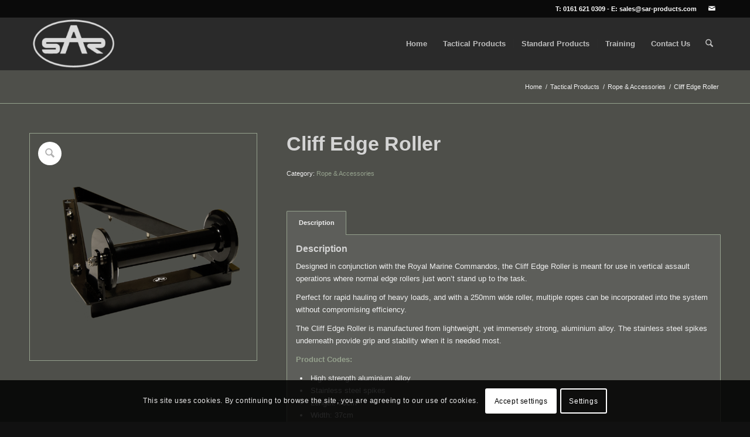

--- FILE ---
content_type: text/html; charset=UTF-8
request_url: https://tactical.sar-products.com/product/cliff-edge-roller/
body_size: 22810
content:
<!DOCTYPE html>
<html lang="en-GB" class="html_stretched responsive av-preloader-disabled av-default-lightbox  html_header_top html_logo_left html_main_nav_header html_menu_right html_slim html_header_sticky html_header_shrinking html_header_topbar_active html_mobile_menu_phone html_header_searchicon html_content_align_center html_header_unstick_top_disabled html_header_stretch_disabled html_av-submenu-hidden html_av-submenu-display-click html_av-overlay-side html_av-overlay-side-classic html_av-submenu-noclone html_entry_id_729 av-cookies-consent-show-message-bar av-cookies-cookie-consent-enabled av-cookies-can-opt-out av-cookies-user-needs-accept-button avia-cookie-check-browser-settings av-no-preview html_text_menu_active ">
<head><meta http-equiv="Content-Type" content="text/html; charset=euc-jp">
<!-- mobile setting -->
<meta name="viewport" content="width=device-width, initial-scale=1">
<!-- Scripts/CSS and wp_head hook -->
<meta name='robots' content='index, follow, max-image-preview:large, max-snippet:-1, max-video-preview:-1' />
<script type='text/javascript'>
function avia_cookie_check_sessionStorage()
{
//	FF throws error when all cookies blocked !!
var sessionBlocked = false;
try
{
var test = sessionStorage.getItem( 'aviaCookieRefused' ) != null;
}
catch(e)
{
sessionBlocked = true;
}
var aviaCookieRefused = ! sessionBlocked ? sessionStorage.getItem( 'aviaCookieRefused' ) : null;
var html = document.getElementsByTagName('html')[0];
/**
* Set a class to avoid calls to sessionStorage
*/
if( sessionBlocked || aviaCookieRefused )
{
if( html.className.indexOf('av-cookies-session-refused') < 0 )
{
html.className += ' av-cookies-session-refused';
}
}
if( sessionBlocked || aviaCookieRefused || document.cookie.match(/aviaCookieConsent/) )
{
if( html.className.indexOf('av-cookies-user-silent-accept') >= 0 )
{
html.className = html.className.replace(/\bav-cookies-user-silent-accept\b/g, '');
}
}
}
avia_cookie_check_sessionStorage();
</script>
<style type="text/css">@font-face { font-family: 'star'; src: url('https://tactical.sar-products.com/wp-content/plugins/woocommerce/assets/fonts/star.eot'); src: url('https://tactical.sar-products.com/wp-content/plugins/woocommerce/assets/fonts/star.eot?#iefix') format('embedded-opentype'), 	  url('https://tactical.sar-products.com/wp-content/plugins/woocommerce/assets/fonts/star.woff') format('woff'), 	  url('https://tactical.sar-products.com/wp-content/plugins/woocommerce/assets/fonts/star.ttf') format('truetype'), 	  url('https://tactical.sar-products.com/wp-content/plugins/woocommerce/assets/fonts/star.svg#star') format('svg'); font-weight: normal; font-style: normal;  } @font-face { font-family: 'WooCommerce'; src: url('https://tactical.sar-products.com/wp-content/plugins/woocommerce/assets/fonts/WooCommerce.eot'); src: url('https://tactical.sar-products.com/wp-content/plugins/woocommerce/assets/fonts/WooCommerce.eot?#iefix') format('embedded-opentype'), 	  url('https://tactical.sar-products.com/wp-content/plugins/woocommerce/assets/fonts/WooCommerce.woff') format('woff'), 	  url('https://tactical.sar-products.com/wp-content/plugins/woocommerce/assets/fonts/WooCommerce.ttf') format('truetype'), 	  url('https://tactical.sar-products.com/wp-content/plugins/woocommerce/assets/fonts/WooCommerce.svg#WooCommerce') format('svg'); font-weight: normal; font-style: normal;  } </style>
<!-- This site is optimized with the Yoast SEO plugin v26.6 - https://yoast.com/wordpress/plugins/seo/ -->
<title>Cliff Edge Roller - Tactical - SAR Products</title>
<link rel="canonical" href="https://tactical.sar-products.com/product/cliff-edge-roller/" />
<meta property="og:locale" content="en_GB" />
<meta property="og:type" content="article" />
<meta property="og:title" content="Cliff Edge Roller - Tactical - SAR Products" />
<meta property="og:description" content="Designed in conjunction with the Royal Marine Commandos, the Cliff Edge Roller is meant for use in vertical assault operations where normal edge rollers just won’t stand up to the task. Perfect for rapid hauling of heavy loads, and with a 250mm wide roller, multiple ropes can be incorporated into the system without compromising efficiency.  [&hellip;]" />
<meta property="og:url" content="https://tactical.sar-products.com/product/cliff-edge-roller/" />
<meta property="og:site_name" content="Tactical - SAR Products" />
<meta property="article:modified_time" content="2025-01-16T14:03:48+00:00" />
<meta property="og:image" content="https://tactical.sar-products.com/wp-content/uploads/2020/10/Cliff-edge-roller.png" />
<meta property="og:image:width" content="750" />
<meta property="og:image:height" content="750" />
<meta property="og:image:type" content="image/png" />
<meta name="twitter:card" content="summary_large_image" />
<meta name="twitter:label1" content="Estimated reading time" />
<meta name="twitter:data1" content="1 minute" />
<script type="application/ld+json" class="yoast-schema-graph">{"@context":"https://schema.org","@graph":[{"@type":"WebPage","@id":"https://tactical.sar-products.com/product/cliff-edge-roller/","url":"https://tactical.sar-products.com/product/cliff-edge-roller/","name":"Cliff Edge Roller - Tactical - SAR Products","isPartOf":{"@id":"https://tactical.sar-products.com/#website"},"primaryImageOfPage":{"@id":"https://tactical.sar-products.com/product/cliff-edge-roller/#primaryimage"},"image":{"@id":"https://tactical.sar-products.com/product/cliff-edge-roller/#primaryimage"},"thumbnailUrl":"https://tactical.sar-products.com/wp-content/uploads/2020/10/Cliff-edge-roller.png","datePublished":"2020-10-12T11:07:33+00:00","dateModified":"2025-01-16T14:03:48+00:00","breadcrumb":{"@id":"https://tactical.sar-products.com/product/cliff-edge-roller/#breadcrumb"},"inLanguage":"en-GB","potentialAction":[{"@type":"ReadAction","target":["https://tactical.sar-products.com/product/cliff-edge-roller/"]}]},{"@type":"ImageObject","inLanguage":"en-GB","@id":"https://tactical.sar-products.com/product/cliff-edge-roller/#primaryimage","url":"https://tactical.sar-products.com/wp-content/uploads/2020/10/Cliff-edge-roller.png","contentUrl":"https://tactical.sar-products.com/wp-content/uploads/2020/10/Cliff-edge-roller.png","width":750,"height":750,"caption":"Cliff Edge Roller"},{"@type":"BreadcrumbList","@id":"https://tactical.sar-products.com/product/cliff-edge-roller/#breadcrumb","itemListElement":[{"@type":"ListItem","position":1,"name":"Home","item":"https://tactical.sar-products.com/home/"},{"@type":"ListItem","position":2,"name":"Products","item":"https://tactical.sar-products.com/shop/"},{"@type":"ListItem","position":3,"name":"Cliff Edge Roller"}]},{"@type":"WebSite","@id":"https://tactical.sar-products.com/#website","url":"https://tactical.sar-products.com/","name":"Tactical - SAR Products","description":"Tactical &amp; Military Equipment for working at height - SAR Products Ltd.","potentialAction":[{"@type":"SearchAction","target":{"@type":"EntryPoint","urlTemplate":"https://tactical.sar-products.com/?s={search_term_string}"},"query-input":{"@type":"PropertyValueSpecification","valueRequired":true,"valueName":"search_term_string"}}],"inLanguage":"en-GB"}]}</script>
<!-- / Yoast SEO plugin. -->
<link rel="alternate" type="application/rss+xml" title="Tactical - SAR Products &raquo; Feed" href="https://tactical.sar-products.com/feed/" />
<link rel="alternate" type="application/rss+xml" title="Tactical - SAR Products &raquo; Comments Feed" href="https://tactical.sar-products.com/comments/feed/" />
<link rel="alternate" title="oEmbed (JSON)" type="application/json+oembed" href="https://tactical.sar-products.com/wp-json/oembed/1.0/embed?url=https%3A%2F%2Ftactical.sar-products.com%2Fproduct%2Fcliff-edge-roller%2F" />
<link rel="alternate" title="oEmbed (XML)" type="text/xml+oembed" href="https://tactical.sar-products.com/wp-json/oembed/1.0/embed?url=https%3A%2F%2Ftactical.sar-products.com%2Fproduct%2Fcliff-edge-roller%2F&#038;format=xml" />
<!-- This site uses the Google Analytics by MonsterInsights plugin v9.11.1 - Using Analytics tracking - https://www.monsterinsights.com/ -->
<script src="//www.googletagmanager.com/gtag/js?id=G-VHWBC7MBVL"  data-cfasync="false" data-wpfc-render="false" type="text/javascript" async></script>
<script data-cfasync="false" data-wpfc-render="false" type="text/javascript">
var mi_version = '9.11.1';
var mi_track_user = true;
var mi_no_track_reason = '';
var MonsterInsightsDefaultLocations = {"page_location":"https:\/\/tactical.sar-products.com\/product\/cliff-edge-roller\/"};
if ( typeof MonsterInsightsPrivacyGuardFilter === 'function' ) {
var MonsterInsightsLocations = (typeof MonsterInsightsExcludeQuery === 'object') ? MonsterInsightsPrivacyGuardFilter( MonsterInsightsExcludeQuery ) : MonsterInsightsPrivacyGuardFilter( MonsterInsightsDefaultLocations );
} else {
var MonsterInsightsLocations = (typeof MonsterInsightsExcludeQuery === 'object') ? MonsterInsightsExcludeQuery : MonsterInsightsDefaultLocations;
}
var disableStrs = [
'ga-disable-G-VHWBC7MBVL',
];
/* Function to detect opted out users */
function __gtagTrackerIsOptedOut() {
for (var index = 0; index < disableStrs.length; index++) {
if (document.cookie.indexOf(disableStrs[index] + '=true') > -1) {
return true;
}
}
return false;
}
/* Disable tracking if the opt-out cookie exists. */
if (__gtagTrackerIsOptedOut()) {
for (var index = 0; index < disableStrs.length; index++) {
window[disableStrs[index]] = true;
}
}
/* Opt-out function */
function __gtagTrackerOptout() {
for (var index = 0; index < disableStrs.length; index++) {
document.cookie = disableStrs[index] + '=true; expires=Thu, 31 Dec 2099 23:59:59 UTC; path=/';
window[disableStrs[index]] = true;
}
}
if ('undefined' === typeof gaOptout) {
function gaOptout() {
__gtagTrackerOptout();
}
}
window.dataLayer = window.dataLayer || [];
window.MonsterInsightsDualTracker = {
helpers: {},
trackers: {},
};
if (mi_track_user) {
function __gtagDataLayer() {
dataLayer.push(arguments);
}
function __gtagTracker(type, name, parameters) {
if (!parameters) {
parameters = {};
}
if (parameters.send_to) {
__gtagDataLayer.apply(null, arguments);
return;
}
if (type === 'event') {
parameters.send_to = monsterinsights_frontend.v4_id;
var hookName = name;
if (typeof parameters['event_category'] !== 'undefined') {
hookName = parameters['event_category'] + ':' + name;
}
if (typeof MonsterInsightsDualTracker.trackers[hookName] !== 'undefined') {
MonsterInsightsDualTracker.trackers[hookName](parameters);
} else {
__gtagDataLayer('event', name, parameters);
}
} else {
__gtagDataLayer.apply(null, arguments);
}
}
__gtagTracker('js', new Date());
__gtagTracker('set', {
'developer_id.dZGIzZG': true,
});
if ( MonsterInsightsLocations.page_location ) {
__gtagTracker('set', MonsterInsightsLocations);
}
__gtagTracker('config', 'G-VHWBC7MBVL', {"forceSSL":"true","link_attribution":"true"} );
window.gtag = __gtagTracker;										(function () {
/* https://developers.google.com/analytics/devguides/collection/analyticsjs/ */
/* ga and __gaTracker compatibility shim. */
var noopfn = function () {
return null;
};
var newtracker = function () {
return new Tracker();
};
var Tracker = function () {
return null;
};
var p = Tracker.prototype;
p.get = noopfn;
p.set = noopfn;
p.send = function () {
var args = Array.prototype.slice.call(arguments);
args.unshift('send');
__gaTracker.apply(null, args);
};
var __gaTracker = function () {
var len = arguments.length;
if (len === 0) {
return;
}
var f = arguments[len - 1];
if (typeof f !== 'object' || f === null || typeof f.hitCallback !== 'function') {
if ('send' === arguments[0]) {
var hitConverted, hitObject = false, action;
if ('event' === arguments[1]) {
if ('undefined' !== typeof arguments[3]) {
hitObject = {
'eventAction': arguments[3],
'eventCategory': arguments[2],
'eventLabel': arguments[4],
'value': arguments[5] ? arguments[5] : 1,
}
}
}
if ('pageview' === arguments[1]) {
if ('undefined' !== typeof arguments[2]) {
hitObject = {
'eventAction': 'page_view',
'page_path': arguments[2],
}
}
}
if (typeof arguments[2] === 'object') {
hitObject = arguments[2];
}
if (typeof arguments[5] === 'object') {
Object.assign(hitObject, arguments[5]);
}
if ('undefined' !== typeof arguments[1].hitType) {
hitObject = arguments[1];
if ('pageview' === hitObject.hitType) {
hitObject.eventAction = 'page_view';
}
}
if (hitObject) {
action = 'timing' === arguments[1].hitType ? 'timing_complete' : hitObject.eventAction;
hitConverted = mapArgs(hitObject);
__gtagTracker('event', action, hitConverted);
}
}
return;
}
function mapArgs(args) {
var arg, hit = {};
var gaMap = {
'eventCategory': 'event_category',
'eventAction': 'event_action',
'eventLabel': 'event_label',
'eventValue': 'event_value',
'nonInteraction': 'non_interaction',
'timingCategory': 'event_category',
'timingVar': 'name',
'timingValue': 'value',
'timingLabel': 'event_label',
'page': 'page_path',
'location': 'page_location',
'title': 'page_title',
'referrer' : 'page_referrer',
};
for (arg in args) {
if (!(!args.hasOwnProperty(arg) || !gaMap.hasOwnProperty(arg))) {
hit[gaMap[arg]] = args[arg];
} else {
hit[arg] = args[arg];
}
}
return hit;
}
try {
f.hitCallback();
} catch (ex) {
}
};
__gaTracker.create = newtracker;
__gaTracker.getByName = newtracker;
__gaTracker.getAll = function () {
return [];
};
__gaTracker.remove = noopfn;
__gaTracker.loaded = true;
window['__gaTracker'] = __gaTracker;
})();
} else {
console.log("");
(function () {
function __gtagTracker() {
return null;
}
window['__gtagTracker'] = __gtagTracker;
window['gtag'] = __gtagTracker;
})();
}
</script>
<!-- / Google Analytics by MonsterInsights -->
<!-- google webfont font replacement -->
<script type='text/javascript'>
(function() {
/*	check if webfonts are disabled by user setting via cookie - or user must opt in.	*/
var html = document.getElementsByTagName('html')[0];
var cookie_check = html.className.indexOf('av-cookies-needs-opt-in') >= 0 || html.className.indexOf('av-cookies-can-opt-out') >= 0;
var allow_continue = true;
var silent_accept_cookie = html.className.indexOf('av-cookies-user-silent-accept') >= 0;
if( cookie_check && ! silent_accept_cookie )
{
if( ! document.cookie.match(/aviaCookieConsent/) || html.className.indexOf('av-cookies-session-refused') >= 0 )
{
allow_continue = false;
}
else
{
if( ! document.cookie.match(/aviaPrivacyRefuseCookiesHideBar/) )
{
allow_continue = false;
}
else if( ! document.cookie.match(/aviaPrivacyEssentialCookiesEnabled/) )
{
allow_continue = false;
}
else if( document.cookie.match(/aviaPrivacyGoogleWebfontsDisabled/) )
{
allow_continue = false;
}
}
}
if( allow_continue )
{
var f = document.createElement('link');
f.type 	= 'text/css';
f.rel 	= 'stylesheet';
f.href 	= 'https://fonts.googleapis.com/css?family=Open+Sans:400,600&display=auto';
f.id 	= 'avia-google-webfont';
document.getElementsByTagName('head')[0].appendChild(f);
}
})();
</script>
<style id='wp-img-auto-sizes-contain-inline-css' type='text/css'>
img:is([sizes=auto i],[sizes^="auto," i]){contain-intrinsic-size:3000px 1500px}
/*# sourceURL=wp-img-auto-sizes-contain-inline-css */
</style>
<style id='wp-emoji-styles-inline-css' type='text/css'>
img.wp-smiley, img.emoji {
display: inline !important;
border: none !important;
box-shadow: none !important;
height: 1em !important;
width: 1em !important;
margin: 0 0.07em !important;
vertical-align: -0.1em !important;
background: none !important;
padding: 0 !important;
}
/*# sourceURL=wp-emoji-styles-inline-css */
</style>
<style id='wp-block-library-inline-css' type='text/css'>
:root{--wp-block-synced-color:#7a00df;--wp-block-synced-color--rgb:122,0,223;--wp-bound-block-color:var(--wp-block-synced-color);--wp-editor-canvas-background:#ddd;--wp-admin-theme-color:#007cba;--wp-admin-theme-color--rgb:0,124,186;--wp-admin-theme-color-darker-10:#006ba1;--wp-admin-theme-color-darker-10--rgb:0,107,160.5;--wp-admin-theme-color-darker-20:#005a87;--wp-admin-theme-color-darker-20--rgb:0,90,135;--wp-admin-border-width-focus:2px}@media (min-resolution:192dpi){:root{--wp-admin-border-width-focus:1.5px}}.wp-element-button{cursor:pointer}:root .has-very-light-gray-background-color{background-color:#eee}:root .has-very-dark-gray-background-color{background-color:#313131}:root .has-very-light-gray-color{color:#eee}:root .has-very-dark-gray-color{color:#313131}:root .has-vivid-green-cyan-to-vivid-cyan-blue-gradient-background{background:linear-gradient(135deg,#00d084,#0693e3)}:root .has-purple-crush-gradient-background{background:linear-gradient(135deg,#34e2e4,#4721fb 50%,#ab1dfe)}:root .has-hazy-dawn-gradient-background{background:linear-gradient(135deg,#faaca8,#dad0ec)}:root .has-subdued-olive-gradient-background{background:linear-gradient(135deg,#fafae1,#67a671)}:root .has-atomic-cream-gradient-background{background:linear-gradient(135deg,#fdd79a,#004a59)}:root .has-nightshade-gradient-background{background:linear-gradient(135deg,#330968,#31cdcf)}:root .has-midnight-gradient-background{background:linear-gradient(135deg,#020381,#2874fc)}:root{--wp--preset--font-size--normal:16px;--wp--preset--font-size--huge:42px}.has-regular-font-size{font-size:1em}.has-larger-font-size{font-size:2.625em}.has-normal-font-size{font-size:var(--wp--preset--font-size--normal)}.has-huge-font-size{font-size:var(--wp--preset--font-size--huge)}.has-text-align-center{text-align:center}.has-text-align-left{text-align:left}.has-text-align-right{text-align:right}.has-fit-text{white-space:nowrap!important}#end-resizable-editor-section{display:none}.aligncenter{clear:both}.items-justified-left{justify-content:flex-start}.items-justified-center{justify-content:center}.items-justified-right{justify-content:flex-end}.items-justified-space-between{justify-content:space-between}.screen-reader-text{border:0;clip-path:inset(50%);height:1px;margin:-1px;overflow:hidden;padding:0;position:absolute;width:1px;word-wrap:normal!important}.screen-reader-text:focus{background-color:#ddd;clip-path:none;color:#444;display:block;font-size:1em;height:auto;left:5px;line-height:normal;padding:15px 23px 14px;text-decoration:none;top:5px;width:auto;z-index:100000}html :where(.has-border-color){border-style:solid}html :where([style*=border-top-color]){border-top-style:solid}html :where([style*=border-right-color]){border-right-style:solid}html :where([style*=border-bottom-color]){border-bottom-style:solid}html :where([style*=border-left-color]){border-left-style:solid}html :where([style*=border-width]){border-style:solid}html :where([style*=border-top-width]){border-top-style:solid}html :where([style*=border-right-width]){border-right-style:solid}html :where([style*=border-bottom-width]){border-bottom-style:solid}html :where([style*=border-left-width]){border-left-style:solid}html :where(img[class*=wp-image-]){height:auto;max-width:100%}:where(figure){margin:0 0 1em}html :where(.is-position-sticky){--wp-admin--admin-bar--position-offset:var(--wp-admin--admin-bar--height,0px)}@media screen and (max-width:600px){html :where(.is-position-sticky){--wp-admin--admin-bar--position-offset:0px}}
/*# sourceURL=wp-block-library-inline-css */
</style><style id='global-styles-inline-css' type='text/css'>
:root{--wp--preset--aspect-ratio--square: 1;--wp--preset--aspect-ratio--4-3: 4/3;--wp--preset--aspect-ratio--3-4: 3/4;--wp--preset--aspect-ratio--3-2: 3/2;--wp--preset--aspect-ratio--2-3: 2/3;--wp--preset--aspect-ratio--16-9: 16/9;--wp--preset--aspect-ratio--9-16: 9/16;--wp--preset--color--black: #000000;--wp--preset--color--cyan-bluish-gray: #abb8c3;--wp--preset--color--white: #ffffff;--wp--preset--color--pale-pink: #f78da7;--wp--preset--color--vivid-red: #cf2e2e;--wp--preset--color--luminous-vivid-orange: #ff6900;--wp--preset--color--luminous-vivid-amber: #fcb900;--wp--preset--color--light-green-cyan: #7bdcb5;--wp--preset--color--vivid-green-cyan: #00d084;--wp--preset--color--pale-cyan-blue: #8ed1fc;--wp--preset--color--vivid-cyan-blue: #0693e3;--wp--preset--color--vivid-purple: #9b51e0;--wp--preset--color--metallic-red: #b02b2c;--wp--preset--color--maximum-yellow-red: #edae44;--wp--preset--color--yellow-sun: #eeee22;--wp--preset--color--palm-leaf: #83a846;--wp--preset--color--aero: #7bb0e7;--wp--preset--color--old-lavender: #745f7e;--wp--preset--color--steel-teal: #5f8789;--wp--preset--color--raspberry-pink: #d65799;--wp--preset--color--medium-turquoise: #4ecac2;--wp--preset--gradient--vivid-cyan-blue-to-vivid-purple: linear-gradient(135deg,rgb(6,147,227) 0%,rgb(155,81,224) 100%);--wp--preset--gradient--light-green-cyan-to-vivid-green-cyan: linear-gradient(135deg,rgb(122,220,180) 0%,rgb(0,208,130) 100%);--wp--preset--gradient--luminous-vivid-amber-to-luminous-vivid-orange: linear-gradient(135deg,rgb(252,185,0) 0%,rgb(255,105,0) 100%);--wp--preset--gradient--luminous-vivid-orange-to-vivid-red: linear-gradient(135deg,rgb(255,105,0) 0%,rgb(207,46,46) 100%);--wp--preset--gradient--very-light-gray-to-cyan-bluish-gray: linear-gradient(135deg,rgb(238,238,238) 0%,rgb(169,184,195) 100%);--wp--preset--gradient--cool-to-warm-spectrum: linear-gradient(135deg,rgb(74,234,220) 0%,rgb(151,120,209) 20%,rgb(207,42,186) 40%,rgb(238,44,130) 60%,rgb(251,105,98) 80%,rgb(254,248,76) 100%);--wp--preset--gradient--blush-light-purple: linear-gradient(135deg,rgb(255,206,236) 0%,rgb(152,150,240) 100%);--wp--preset--gradient--blush-bordeaux: linear-gradient(135deg,rgb(254,205,165) 0%,rgb(254,45,45) 50%,rgb(107,0,62) 100%);--wp--preset--gradient--luminous-dusk: linear-gradient(135deg,rgb(255,203,112) 0%,rgb(199,81,192) 50%,rgb(65,88,208) 100%);--wp--preset--gradient--pale-ocean: linear-gradient(135deg,rgb(255,245,203) 0%,rgb(182,227,212) 50%,rgb(51,167,181) 100%);--wp--preset--gradient--electric-grass: linear-gradient(135deg,rgb(202,248,128) 0%,rgb(113,206,126) 100%);--wp--preset--gradient--midnight: linear-gradient(135deg,rgb(2,3,129) 0%,rgb(40,116,252) 100%);--wp--preset--font-size--small: 1rem;--wp--preset--font-size--medium: 1.125rem;--wp--preset--font-size--large: 1.75rem;--wp--preset--font-size--x-large: clamp(1.75rem, 3vw, 2.25rem);--wp--preset--spacing--20: 0.44rem;--wp--preset--spacing--30: 0.67rem;--wp--preset--spacing--40: 1rem;--wp--preset--spacing--50: 1.5rem;--wp--preset--spacing--60: 2.25rem;--wp--preset--spacing--70: 3.38rem;--wp--preset--spacing--80: 5.06rem;--wp--preset--shadow--natural: 6px 6px 9px rgba(0, 0, 0, 0.2);--wp--preset--shadow--deep: 12px 12px 50px rgba(0, 0, 0, 0.4);--wp--preset--shadow--sharp: 6px 6px 0px rgba(0, 0, 0, 0.2);--wp--preset--shadow--outlined: 6px 6px 0px -3px rgb(255, 255, 255), 6px 6px rgb(0, 0, 0);--wp--preset--shadow--crisp: 6px 6px 0px rgb(0, 0, 0);}:root { --wp--style--global--content-size: 800px;--wp--style--global--wide-size: 1130px; }:where(body) { margin: 0; }.wp-site-blocks > .alignleft { float: left; margin-right: 2em; }.wp-site-blocks > .alignright { float: right; margin-left: 2em; }.wp-site-blocks > .aligncenter { justify-content: center; margin-left: auto; margin-right: auto; }:where(.is-layout-flex){gap: 0.5em;}:where(.is-layout-grid){gap: 0.5em;}.is-layout-flow > .alignleft{float: left;margin-inline-start: 0;margin-inline-end: 2em;}.is-layout-flow > .alignright{float: right;margin-inline-start: 2em;margin-inline-end: 0;}.is-layout-flow > .aligncenter{margin-left: auto !important;margin-right: auto !important;}.is-layout-constrained > .alignleft{float: left;margin-inline-start: 0;margin-inline-end: 2em;}.is-layout-constrained > .alignright{float: right;margin-inline-start: 2em;margin-inline-end: 0;}.is-layout-constrained > .aligncenter{margin-left: auto !important;margin-right: auto !important;}.is-layout-constrained > :where(:not(.alignleft):not(.alignright):not(.alignfull)){max-width: var(--wp--style--global--content-size);margin-left: auto !important;margin-right: auto !important;}.is-layout-constrained > .alignwide{max-width: var(--wp--style--global--wide-size);}body .is-layout-flex{display: flex;}.is-layout-flex{flex-wrap: wrap;align-items: center;}.is-layout-flex > :is(*, div){margin: 0;}body .is-layout-grid{display: grid;}.is-layout-grid > :is(*, div){margin: 0;}body{padding-top: 0px;padding-right: 0px;padding-bottom: 0px;padding-left: 0px;}a:where(:not(.wp-element-button)){text-decoration: underline;}:root :where(.wp-element-button, .wp-block-button__link){background-color: #32373c;border-width: 0;color: #fff;font-family: inherit;font-size: inherit;font-style: inherit;font-weight: inherit;letter-spacing: inherit;line-height: inherit;padding-top: calc(0.667em + 2px);padding-right: calc(1.333em + 2px);padding-bottom: calc(0.667em + 2px);padding-left: calc(1.333em + 2px);text-decoration: none;text-transform: inherit;}.has-black-color{color: var(--wp--preset--color--black) !important;}.has-cyan-bluish-gray-color{color: var(--wp--preset--color--cyan-bluish-gray) !important;}.has-white-color{color: var(--wp--preset--color--white) !important;}.has-pale-pink-color{color: var(--wp--preset--color--pale-pink) !important;}.has-vivid-red-color{color: var(--wp--preset--color--vivid-red) !important;}.has-luminous-vivid-orange-color{color: var(--wp--preset--color--luminous-vivid-orange) !important;}.has-luminous-vivid-amber-color{color: var(--wp--preset--color--luminous-vivid-amber) !important;}.has-light-green-cyan-color{color: var(--wp--preset--color--light-green-cyan) !important;}.has-vivid-green-cyan-color{color: var(--wp--preset--color--vivid-green-cyan) !important;}.has-pale-cyan-blue-color{color: var(--wp--preset--color--pale-cyan-blue) !important;}.has-vivid-cyan-blue-color{color: var(--wp--preset--color--vivid-cyan-blue) !important;}.has-vivid-purple-color{color: var(--wp--preset--color--vivid-purple) !important;}.has-metallic-red-color{color: var(--wp--preset--color--metallic-red) !important;}.has-maximum-yellow-red-color{color: var(--wp--preset--color--maximum-yellow-red) !important;}.has-yellow-sun-color{color: var(--wp--preset--color--yellow-sun) !important;}.has-palm-leaf-color{color: var(--wp--preset--color--palm-leaf) !important;}.has-aero-color{color: var(--wp--preset--color--aero) !important;}.has-old-lavender-color{color: var(--wp--preset--color--old-lavender) !important;}.has-steel-teal-color{color: var(--wp--preset--color--steel-teal) !important;}.has-raspberry-pink-color{color: var(--wp--preset--color--raspberry-pink) !important;}.has-medium-turquoise-color{color: var(--wp--preset--color--medium-turquoise) !important;}.has-black-background-color{background-color: var(--wp--preset--color--black) !important;}.has-cyan-bluish-gray-background-color{background-color: var(--wp--preset--color--cyan-bluish-gray) !important;}.has-white-background-color{background-color: var(--wp--preset--color--white) !important;}.has-pale-pink-background-color{background-color: var(--wp--preset--color--pale-pink) !important;}.has-vivid-red-background-color{background-color: var(--wp--preset--color--vivid-red) !important;}.has-luminous-vivid-orange-background-color{background-color: var(--wp--preset--color--luminous-vivid-orange) !important;}.has-luminous-vivid-amber-background-color{background-color: var(--wp--preset--color--luminous-vivid-amber) !important;}.has-light-green-cyan-background-color{background-color: var(--wp--preset--color--light-green-cyan) !important;}.has-vivid-green-cyan-background-color{background-color: var(--wp--preset--color--vivid-green-cyan) !important;}.has-pale-cyan-blue-background-color{background-color: var(--wp--preset--color--pale-cyan-blue) !important;}.has-vivid-cyan-blue-background-color{background-color: var(--wp--preset--color--vivid-cyan-blue) !important;}.has-vivid-purple-background-color{background-color: var(--wp--preset--color--vivid-purple) !important;}.has-metallic-red-background-color{background-color: var(--wp--preset--color--metallic-red) !important;}.has-maximum-yellow-red-background-color{background-color: var(--wp--preset--color--maximum-yellow-red) !important;}.has-yellow-sun-background-color{background-color: var(--wp--preset--color--yellow-sun) !important;}.has-palm-leaf-background-color{background-color: var(--wp--preset--color--palm-leaf) !important;}.has-aero-background-color{background-color: var(--wp--preset--color--aero) !important;}.has-old-lavender-background-color{background-color: var(--wp--preset--color--old-lavender) !important;}.has-steel-teal-background-color{background-color: var(--wp--preset--color--steel-teal) !important;}.has-raspberry-pink-background-color{background-color: var(--wp--preset--color--raspberry-pink) !important;}.has-medium-turquoise-background-color{background-color: var(--wp--preset--color--medium-turquoise) !important;}.has-black-border-color{border-color: var(--wp--preset--color--black) !important;}.has-cyan-bluish-gray-border-color{border-color: var(--wp--preset--color--cyan-bluish-gray) !important;}.has-white-border-color{border-color: var(--wp--preset--color--white) !important;}.has-pale-pink-border-color{border-color: var(--wp--preset--color--pale-pink) !important;}.has-vivid-red-border-color{border-color: var(--wp--preset--color--vivid-red) !important;}.has-luminous-vivid-orange-border-color{border-color: var(--wp--preset--color--luminous-vivid-orange) !important;}.has-luminous-vivid-amber-border-color{border-color: var(--wp--preset--color--luminous-vivid-amber) !important;}.has-light-green-cyan-border-color{border-color: var(--wp--preset--color--light-green-cyan) !important;}.has-vivid-green-cyan-border-color{border-color: var(--wp--preset--color--vivid-green-cyan) !important;}.has-pale-cyan-blue-border-color{border-color: var(--wp--preset--color--pale-cyan-blue) !important;}.has-vivid-cyan-blue-border-color{border-color: var(--wp--preset--color--vivid-cyan-blue) !important;}.has-vivid-purple-border-color{border-color: var(--wp--preset--color--vivid-purple) !important;}.has-metallic-red-border-color{border-color: var(--wp--preset--color--metallic-red) !important;}.has-maximum-yellow-red-border-color{border-color: var(--wp--preset--color--maximum-yellow-red) !important;}.has-yellow-sun-border-color{border-color: var(--wp--preset--color--yellow-sun) !important;}.has-palm-leaf-border-color{border-color: var(--wp--preset--color--palm-leaf) !important;}.has-aero-border-color{border-color: var(--wp--preset--color--aero) !important;}.has-old-lavender-border-color{border-color: var(--wp--preset--color--old-lavender) !important;}.has-steel-teal-border-color{border-color: var(--wp--preset--color--steel-teal) !important;}.has-raspberry-pink-border-color{border-color: var(--wp--preset--color--raspberry-pink) !important;}.has-medium-turquoise-border-color{border-color: var(--wp--preset--color--medium-turquoise) !important;}.has-vivid-cyan-blue-to-vivid-purple-gradient-background{background: var(--wp--preset--gradient--vivid-cyan-blue-to-vivid-purple) !important;}.has-light-green-cyan-to-vivid-green-cyan-gradient-background{background: var(--wp--preset--gradient--light-green-cyan-to-vivid-green-cyan) !important;}.has-luminous-vivid-amber-to-luminous-vivid-orange-gradient-background{background: var(--wp--preset--gradient--luminous-vivid-amber-to-luminous-vivid-orange) !important;}.has-luminous-vivid-orange-to-vivid-red-gradient-background{background: var(--wp--preset--gradient--luminous-vivid-orange-to-vivid-red) !important;}.has-very-light-gray-to-cyan-bluish-gray-gradient-background{background: var(--wp--preset--gradient--very-light-gray-to-cyan-bluish-gray) !important;}.has-cool-to-warm-spectrum-gradient-background{background: var(--wp--preset--gradient--cool-to-warm-spectrum) !important;}.has-blush-light-purple-gradient-background{background: var(--wp--preset--gradient--blush-light-purple) !important;}.has-blush-bordeaux-gradient-background{background: var(--wp--preset--gradient--blush-bordeaux) !important;}.has-luminous-dusk-gradient-background{background: var(--wp--preset--gradient--luminous-dusk) !important;}.has-pale-ocean-gradient-background{background: var(--wp--preset--gradient--pale-ocean) !important;}.has-electric-grass-gradient-background{background: var(--wp--preset--gradient--electric-grass) !important;}.has-midnight-gradient-background{background: var(--wp--preset--gradient--midnight) !important;}.has-small-font-size{font-size: var(--wp--preset--font-size--small) !important;}.has-medium-font-size{font-size: var(--wp--preset--font-size--medium) !important;}.has-large-font-size{font-size: var(--wp--preset--font-size--large) !important;}.has-x-large-font-size{font-size: var(--wp--preset--font-size--x-large) !important;}
/*# sourceURL=global-styles-inline-css */
</style>
<style id='woocommerce-inline-inline-css' type='text/css'>
.woocommerce form .form-row .required { visibility: visible; }
/*# sourceURL=woocommerce-inline-inline-css */
</style>
<!-- <link rel='stylesheet' id='aws-style-css' href='https://tactical.sar-products.com/wp-content/plugins/advanced-woo-search/assets/css/common.min.css?ver=3.50' type='text/css' media='all' /> -->
<!-- <link rel='stylesheet' id='parent-style-css' href='https://tactical.sar-products.com/wp-content/themes/enfold/style.css?ver=6.9' type='text/css' media='all' /> -->
<!-- <link rel='stylesheet' id='child-style-css' href='https://tactical.sar-products.com/wp-content/themes/enfold-child/style.css?ver=6.9' type='text/css' media='all' /> -->
<!-- <link rel='stylesheet' id='avia-merged-styles-css' href='https://tactical.sar-products.com/wp-content/uploads/dynamic_avia/avia-merged-styles-a9052a4e27c9639a268c6b26caab1cc2---695d73288c179.css' type='text/css' media='all' /> -->
<link rel="stylesheet" type="text/css" href="//tactical.sar-products.com/wp-content/cache/wpfc-minified/lozvakn0/8bqvx.css" media="all"/>
<script type="text/javascript" src="https://tactical.sar-products.com/wp-includes/js/jquery/jquery.min.js?ver=3.7.1" id="jquery-core-js"></script>
<script type="text/javascript" src="https://tactical.sar-products.com/wp-includes/js/jquery/jquery-migrate.min.js?ver=3.4.1" id="jquery-migrate-js"></script>
<script type="text/javascript" src="https://tactical.sar-products.com/wp-content/plugins/google-analytics-for-wordpress/assets/js/frontend-gtag.min.js?ver=9.11.1" id="monsterinsights-frontend-script-js" async="async" data-wp-strategy="async"></script>
<script data-cfasync="false" data-wpfc-render="false" type="text/javascript" id='monsterinsights-frontend-script-js-extra'>/* <![CDATA[ */
var monsterinsights_frontend = {"js_events_tracking":"true","download_extensions":"doc,pdf,ppt,zip,xls,docx,pptx,xlsx","inbound_paths":"[{\"path\":\"\\\/go\\\/\",\"label\":\"affiliate\"},{\"path\":\"\\\/recommend\\\/\",\"label\":\"affiliate\"}]","home_url":"https:\/\/tactical.sar-products.com","hash_tracking":"false","v4_id":"G-VHWBC7MBVL"};/* ]]> */
</script>
<script type="text/javascript" src="https://tactical.sar-products.com/wp-content/plugins/woocommerce/assets/js/js-cookie/js.cookie.min.js?ver=2.1.4-wc.10.4.3" id="wc-js-cookie-js" defer="defer" data-wp-strategy="defer"></script>
<script type="text/javascript" id="wc-cart-fragments-js-extra">
/* <![CDATA[ */
var wc_cart_fragments_params = {"ajax_url":"/wp-admin/admin-ajax.php","wc_ajax_url":"/?wc-ajax=%%endpoint%%","cart_hash_key":"wc_cart_hash_0fb075b9583c3780bc079740b00809fc","fragment_name":"wc_fragments_0fb075b9583c3780bc079740b00809fc","request_timeout":"5000"};
//# sourceURL=wc-cart-fragments-js-extra
/* ]]> */
</script>
<script type="text/javascript" src="https://tactical.sar-products.com/wp-content/plugins/woocommerce/assets/js/frontend/cart-fragments.min.js?ver=10.4.3" id="wc-cart-fragments-js" defer="defer" data-wp-strategy="defer"></script>
<script type="text/javascript" src="https://tactical.sar-products.com/wp-content/plugins/woocommerce/assets/js/jquery-blockui/jquery.blockUI.min.js?ver=2.7.0-wc.10.4.3" id="wc-jquery-blockui-js" defer="defer" data-wp-strategy="defer"></script>
<script type="text/javascript" id="wc-add-to-cart-js-extra">
/* <![CDATA[ */
var wc_add_to_cart_params = {"ajax_url":"/wp-admin/admin-ajax.php","wc_ajax_url":"/?wc-ajax=%%endpoint%%","i18n_view_cart":"View basket","cart_url":"https://tactical.sar-products.com","is_cart":"","cart_redirect_after_add":"no"};
//# sourceURL=wc-add-to-cart-js-extra
/* ]]> */
</script>
<script type="text/javascript" src="https://tactical.sar-products.com/wp-content/plugins/woocommerce/assets/js/frontend/add-to-cart.min.js?ver=10.4.3" id="wc-add-to-cart-js" defer="defer" data-wp-strategy="defer"></script>
<script type="text/javascript" src="https://tactical.sar-products.com/wp-content/plugins/woocommerce/assets/js/flexslider/jquery.flexslider.min.js?ver=2.7.2-wc.10.4.3" id="wc-flexslider-js" defer="defer" data-wp-strategy="defer"></script>
<script type="text/javascript" id="wc-single-product-js-extra">
/* <![CDATA[ */
var wc_single_product_params = {"i18n_required_rating_text":"Please select a rating","i18n_rating_options":["1 of 5 stars","2 of 5 stars","3 of 5 stars","4 of 5 stars","5 of 5 stars"],"i18n_product_gallery_trigger_text":"View full-screen image gallery","review_rating_required":"yes","flexslider":{"rtl":false,"animation":"slide","smoothHeight":true,"directionNav":false,"controlNav":"thumbnails","slideshow":false,"animationSpeed":500,"animationLoop":false,"allowOneSlide":false},"zoom_enabled":"","zoom_options":[],"photoswipe_enabled":"","photoswipe_options":{"shareEl":false,"closeOnScroll":false,"history":false,"hideAnimationDuration":0,"showAnimationDuration":0},"flexslider_enabled":"1"};
//# sourceURL=wc-single-product-js-extra
/* ]]> */
</script>
<script type="text/javascript" src="https://tactical.sar-products.com/wp-content/plugins/woocommerce/assets/js/frontend/single-product.min.js?ver=10.4.3" id="wc-single-product-js" defer="defer" data-wp-strategy="defer"></script>
<script type="text/javascript" id="woocommerce-js-extra">
/* <![CDATA[ */
var woocommerce_params = {"ajax_url":"/wp-admin/admin-ajax.php","wc_ajax_url":"/?wc-ajax=%%endpoint%%","i18n_password_show":"Show password","i18n_password_hide":"Hide password"};
//# sourceURL=woocommerce-js-extra
/* ]]> */
</script>
<script type="text/javascript" src="https://tactical.sar-products.com/wp-content/plugins/woocommerce/assets/js/frontend/woocommerce.min.js?ver=10.4.3" id="woocommerce-js" defer="defer" data-wp-strategy="defer"></script>
<script type="text/javascript" src="https://tactical.sar-products.com/wp-content/uploads/dynamic_avia/avia-head-scripts-df7886ac2fb9574a410d05285be45af0---695d73289ebdb.js" id="avia-head-scripts-js"></script>
<link rel="https://api.w.org/" href="https://tactical.sar-products.com/wp-json/" /><link rel="alternate" title="JSON" type="application/json" href="https://tactical.sar-products.com/wp-json/wp/v2/product/729" /><link rel="EditURI" type="application/rsd+xml" title="RSD" href="https://tactical.sar-products.com/xmlrpc.php?rsd" />
<meta name="generator" content="WordPress 6.9" />
<meta name="generator" content="WooCommerce 10.4.3" />
<link rel='shortlink' href='https://tactical.sar-products.com/?p=729' />
<script type="text/javascript">
(function(url){
if(/(?:Chrome\/26\.0\.1410\.63 Safari\/537\.31|WordfenceTestMonBot)/.test(navigator.userAgent)){ return; }
var addEvent = function(evt, handler) {
if (window.addEventListener) {
document.addEventListener(evt, handler, false);
} else if (window.attachEvent) {
document.attachEvent('on' + evt, handler);
}
};
var removeEvent = function(evt, handler) {
if (window.removeEventListener) {
document.removeEventListener(evt, handler, false);
} else if (window.detachEvent) {
document.detachEvent('on' + evt, handler);
}
};
var evts = 'contextmenu dblclick drag dragend dragenter dragleave dragover dragstart drop keydown keypress keyup mousedown mousemove mouseout mouseover mouseup mousewheel scroll'.split(' ');
var logHuman = function() {
if (window.wfLogHumanRan) { return; }
window.wfLogHumanRan = true;
var wfscr = document.createElement('script');
wfscr.type = 'text/javascript';
wfscr.async = true;
wfscr.src = url + '&r=' + Math.random();
(document.getElementsByTagName('head')[0]||document.getElementsByTagName('body')[0]).appendChild(wfscr);
for (var i = 0; i < evts.length; i++) {
removeEvent(evts[i], logHuman);
}
};
for (var i = 0; i < evts.length; i++) {
addEvent(evts[i], logHuman);
}
})('//tactical.sar-products.com/?wordfence_lh=1&hid=44C348FB7554A0711AB5FE491A3D47BB');
</script>
<link rel="icon" href="https://tactical.sar-products.com/wp-content/uploads/2020/09/Tac-favion.png" type="image/png">
<!--[if lt IE 9]><script src="https://tactical.sar-products.com/wp-content/themes/enfold/js/html5shiv.js"></script><![endif]--><link rel="profile" href="https://gmpg.org/xfn/11" />
<link rel="alternate" type="application/rss+xml" title="Tactical - SAR Products RSS2 Feed" href="https://tactical.sar-products.com/feed/" />
<link rel="pingback" href="https://tactical.sar-products.com/xmlrpc.php" />
<noscript><style>.woocommerce-product-gallery{ opacity: 1 !important; }</style></noscript>
<!-- To speed up the rendering and to display the site as fast as possible to the user we include some styles and scripts for above the fold content inline -->
<script type="text/javascript">'use strict';var avia_is_mobile=!1;if(/Android|webOS|iPhone|iPad|iPod|BlackBerry|IEMobile|Opera Mini/i.test(navigator.userAgent)&&'ontouchstart' in document.documentElement){avia_is_mobile=!0;document.documentElement.className+=' avia_mobile '}
else{document.documentElement.className+=' avia_desktop '};document.documentElement.className+=' js_active ';(function(){var e=['-webkit-','-moz-','-ms-',''],n='',o=!1,a=!1;for(var t in e){if(e[t]+'transform' in document.documentElement.style){o=!0;n=e[t]+'transform'};if(e[t]+'perspective' in document.documentElement.style){a=!0}};if(o){document.documentElement.className+=' avia_transform '};if(a){document.documentElement.className+=' avia_transform3d '};if(typeof document.getElementsByClassName=='function'&&typeof document.documentElement.getBoundingClientRect=='function'&&avia_is_mobile==!1){if(n&&window.innerHeight>0){setTimeout(function(){var e=0,o={},a=0,t=document.getElementsByClassName('av-parallax'),i=window.pageYOffset||document.documentElement.scrollTop;for(e=0;e<t.length;e++){t[e].style.top='0px';o=t[e].getBoundingClientRect();a=Math.ceil((window.innerHeight+i-o.top)*0.3);t[e].style[n]='translate(0px, '+a+'px)';t[e].style.top='auto';t[e].className+=' enabled-parallax '}},50)}}})();</script><style type="text/css">
@font-face {font-family: 'entypo-fontello-enfold'; font-weight: normal; font-style: normal; font-display: auto;
src: url('https://tactical.sar-products.com/wp-content/themes/enfold/config-templatebuilder/avia-template-builder/assets/fonts/entypo-fontello-enfold/entypo-fontello-enfold.woff2') format('woff2'),
url('https://tactical.sar-products.com/wp-content/themes/enfold/config-templatebuilder/avia-template-builder/assets/fonts/entypo-fontello-enfold/entypo-fontello-enfold.woff') format('woff'),
url('https://tactical.sar-products.com/wp-content/themes/enfold/config-templatebuilder/avia-template-builder/assets/fonts/entypo-fontello-enfold/entypo-fontello-enfold.ttf') format('truetype'),
url('https://tactical.sar-products.com/wp-content/themes/enfold/config-templatebuilder/avia-template-builder/assets/fonts/entypo-fontello-enfold/entypo-fontello-enfold.svg#entypo-fontello-enfold') format('svg'),
url('https://tactical.sar-products.com/wp-content/themes/enfold/config-templatebuilder/avia-template-builder/assets/fonts/entypo-fontello-enfold/entypo-fontello-enfold.eot'),
url('https://tactical.sar-products.com/wp-content/themes/enfold/config-templatebuilder/avia-template-builder/assets/fonts/entypo-fontello-enfold/entypo-fontello-enfold.eot?#iefix') format('embedded-opentype');
}
#top .avia-font-entypo-fontello-enfold, body .avia-font-entypo-fontello-enfold, html body [data-av_iconfont='entypo-fontello-enfold']:before{ font-family: 'entypo-fontello-enfold'; }
@font-face {font-family: 'entypo-fontello'; font-weight: normal; font-style: normal; font-display: auto;
src: url('https://tactical.sar-products.com/wp-content/themes/enfold/config-templatebuilder/avia-template-builder/assets/fonts/entypo-fontello/entypo-fontello.woff2') format('woff2'),
url('https://tactical.sar-products.com/wp-content/themes/enfold/config-templatebuilder/avia-template-builder/assets/fonts/entypo-fontello/entypo-fontello.woff') format('woff'),
url('https://tactical.sar-products.com/wp-content/themes/enfold/config-templatebuilder/avia-template-builder/assets/fonts/entypo-fontello/entypo-fontello.ttf') format('truetype'),
url('https://tactical.sar-products.com/wp-content/themes/enfold/config-templatebuilder/avia-template-builder/assets/fonts/entypo-fontello/entypo-fontello.svg#entypo-fontello') format('svg'),
url('https://tactical.sar-products.com/wp-content/themes/enfold/config-templatebuilder/avia-template-builder/assets/fonts/entypo-fontello/entypo-fontello.eot'),
url('https://tactical.sar-products.com/wp-content/themes/enfold/config-templatebuilder/avia-template-builder/assets/fonts/entypo-fontello/entypo-fontello.eot?#iefix') format('embedded-opentype');
}
#top .avia-font-entypo-fontello, body .avia-font-entypo-fontello, html body [data-av_iconfont='entypo-fontello']:before{ font-family: 'entypo-fontello'; }
</style>
<!--
Debugging Info for Theme support: 
Theme: Enfold
Version: 7.1.3
Installed: enfold
AviaFramework Version: 5.6
AviaBuilder Version: 6.0
aviaElementManager Version: 1.0.1
- - - - - - - - - - -
ChildTheme: enfold-child
ChildTheme Version: 1.0
ChildTheme Installed: enfold
- - - - - - - - - - -
ML:128-PU:41-PLA:12
WP:6.9
Compress: CSS:all theme files - JS:all theme files
Updates: enabled - token has changed and not verified
PLAu:10
-->
<!-- <link rel='stylesheet' id='wc-blocks-style-css' href='https://tactical.sar-products.com/wp-content/plugins/woocommerce/assets/client/blocks/wc-blocks.css?ver=wc-10.4.3' type='text/css' media='all' /> -->
<link rel="stylesheet" type="text/css" href="//tactical.sar-products.com/wp-content/cache/wpfc-minified/kalepimm/fn6ie.css" media="all"/>
</head>
<body id="top" class="wp-singular product-template-default single single-product postid-729 wp-theme-enfold wp-child-theme-enfold-child  rtl_columns stretched open_sans theme-enfold woocommerce woocommerce-page woocommerce-no-js post-type-product product_type-simple product_cat-rope avia-responsive-images-support avia-woocommerce-30 av-recaptcha-enabled av-google-badge-hide" itemscope="itemscope" itemtype="https://schema.org/WebPage" >
<div id='wrap_all'>
<header id='header' class='all_colors header_color dark_bg_color  av_header_top av_logo_left av_main_nav_header av_menu_right av_slim av_header_sticky av_header_shrinking av_header_stretch_disabled av_mobile_menu_phone av_header_searchicon av_header_unstick_top_disabled av_seperator_small_border av_bottom_nav_disabled ' aria-label="Header" data-av_shrink_factor='50' role="banner" itemscope="itemscope" itemtype="https://schema.org/WPHeader" >
<div id='header_meta' class='container_wrap container_wrap_meta  av_icon_active_right av_extra_header_active av_phone_active_right av_entry_id_729'>
<div class='container'>
<ul class='noLightbox social_bookmarks icon_count_1'><li class='social_bookmarks_mail av-social-link-mail social_icon_1 avia_social_iconfont'><a  aria-label="Link to Mail" href='mailto:sales@sar-products.com' data-av_icon='' data-av_iconfont='entypo-fontello' title="Link to Mail" desc="Link to Mail" title='Link to Mail'><span class='avia_hidden_link_text'>Link to Mail</span></a></li></ul><div class='phone-info '><div>T: 0161 621 0309 - E: sales@sar-products.com</div></div>			      </div>
</div>
<div  id='header_main' class='container_wrap container_wrap_logo'>
<div class='container av-logo-container'><div class='inner-container'><span class='logo avia-standard-logo'><a href='https://tactical.sar-products.com/' class='' aria-label='Tac-Logo-' title='Tac-Logo-'><img src="https://tactical.sar-products.com/wp-content/uploads/2020/09/Tac-Logo--e1635935128316.png" height="100" width="300" alt='Tactical - SAR Products' title='Tac-Logo-' /></a></span><nav class='main_menu' data-selectname='Select a page'  role="navigation" itemscope="itemscope" itemtype="https://schema.org/SiteNavigationElement" ><div class="avia-menu av-main-nav-wrap"><ul role="menu" class="menu av-main-nav" id="avia-menu"><li role="menuitem" id="menu-item-32" class="menu-item menu-item-type-post_type menu-item-object-page menu-item-home menu-item-top-level menu-item-top-level-1"><a href="https://tactical.sar-products.com/" itemprop="url" tabindex="0"><span class="avia-bullet"></span><span class="avia-menu-text">Home</span><span class="avia-menu-fx"><span class="avia-arrow-wrap"><span class="avia-arrow"></span></span></span></a></li>
<li role="menuitem" id="menu-item-79" class="menu-item menu-item-type-taxonomy menu-item-object-product_cat current-product-ancestor menu-item-has-children menu-item-top-level menu-item-top-level-2"><a href="https://tactical.sar-products.com/product-category/tactical-products/" itemprop="url" tabindex="0"><span class="avia-bullet"></span><span class="avia-menu-text">Tactical Products</span><span class="avia-menu-fx"><span class="avia-arrow-wrap"><span class="avia-arrow"></span></span></span></a>
<ul class="sub-menu">
<li role="menuitem" id="menu-item-886" class="menu-item menu-item-type-taxonomy menu-item-object-product_cat"><a href="https://tactical.sar-products.com/product-category/tactical-products/accessories/" itemprop="url" tabindex="0"><span class="avia-bullet"></span><span class="avia-menu-text">Accessories</span></a></li>
<li role="menuitem" id="menu-item-243" class="menu-item menu-item-type-taxonomy menu-item-object-product_cat"><a href="https://tactical.sar-products.com/product-category/tactical-products/ascenders-descenders/" itemprop="url" tabindex="0"><span class="avia-bullet"></span><span class="avia-menu-text">Ascenders &amp; Descenders</span></a></li>
<li role="menuitem" id="menu-item-239" class="menu-item menu-item-type-taxonomy menu-item-object-product_cat"><a href="https://tactical.sar-products.com/product-category/tactical-products/bags/" itemprop="url" tabindex="0"><span class="avia-bullet"></span><span class="avia-menu-text">Bags</span></a></li>
<li role="menuitem" id="menu-item-684" class="menu-item menu-item-type-taxonomy menu-item-object-product_cat"><a href="https://tactical.sar-products.com/product-category/tactical-products/connectors/" itemprop="url" tabindex="0"><span class="avia-bullet"></span><span class="avia-menu-text">Connectors</span></a></li>
<li role="menuitem" id="menu-item-81" class="menu-item menu-item-type-taxonomy menu-item-object-product_cat menu-item-has-children"><a href="https://tactical.sar-products.com/product-category/tactical-products/harnesses/" itemprop="url" tabindex="0"><span class="avia-bullet"></span><span class="avia-menu-text">Harnesses</span></a>
<ul class="sub-menu">
<li role="menuitem" id="menu-item-233" class="menu-item menu-item-type-taxonomy menu-item-object-product_cat"><a href="https://tactical.sar-products.com/product-category/tactical-products/harnesses/full-body-harnesses/" itemprop="url" tabindex="0"><span class="avia-bullet"></span><span class="avia-menu-text">Fully Body Harnesses</span></a></li>
<li role="menuitem" id="menu-item-234" class="menu-item menu-item-type-taxonomy menu-item-object-product_cat"><a href="https://tactical.sar-products.com/product-category/tactical-products/harnesses/chest-harnesses/" itemprop="url" tabindex="0"><span class="avia-bullet"></span><span class="avia-menu-text">Chest Harnesses</span></a></li>
<li role="menuitem" id="menu-item-82" class="menu-item menu-item-type-taxonomy menu-item-object-product_cat"><a href="https://tactical.sar-products.com/product-category/tactical-products/harnesses/sit-harnesses/" itemprop="url" tabindex="0"><span class="avia-bullet"></span><span class="avia-menu-text">Sit Harnesses &amp; Belts</span></a></li>
</ul>
</li>
<li role="menuitem" id="menu-item-887" class="menu-item menu-item-type-taxonomy menu-item-object-product_cat"><a href="https://tactical.sar-products.com/product-category/tactical-products/helmets/" itemprop="url" tabindex="0"><span class="avia-bullet"></span><span class="avia-menu-text">Helmets</span></a></li>
<li role="menuitem" id="menu-item-276" class="menu-item menu-item-type-taxonomy menu-item-object-product_cat"><a href="https://tactical.sar-products.com/product-category/tactical-products/portable-anchors/" itemprop="url" tabindex="0"><span class="avia-bullet"></span><span class="avia-menu-text">Portable Anchors</span></a></li>
<li role="menuitem" id="menu-item-240" class="menu-item menu-item-type-taxonomy menu-item-object-product_cat"><a href="https://tactical.sar-products.com/product-category/tactical-products/pulleys-backup/" itemprop="url" tabindex="0"><span class="avia-bullet"></span><span class="avia-menu-text">Pulleys &amp; Backup Devices</span></a></li>
<li role="menuitem" id="menu-item-266" class="menu-item menu-item-type-taxonomy menu-item-object-product_cat current-product-ancestor current-menu-parent current-product-parent"><a href="https://tactical.sar-products.com/product-category/tactical-products/rope/" itemprop="url" tabindex="0"><span class="avia-bullet"></span><span class="avia-menu-text">Rope &amp; Accessories</span></a></li>
<li role="menuitem" id="menu-item-597" class="menu-item menu-item-type-taxonomy menu-item-object-product_cat menu-item-has-children"><a href="https://tactical.sar-products.com/product-category/tactical-products/slings-lanyards/" itemprop="url" tabindex="0"><span class="avia-bullet"></span><span class="avia-menu-text">Slings &amp; Lanyards</span></a>
<ul class="sub-menu">
<li role="menuitem" id="menu-item-999" class="menu-item menu-item-type-taxonomy menu-item-object-product_cat"><a href="https://tactical.sar-products.com/product-category/tactical-products/slings-lanyards/adjust-lanyards/" itemprop="url" tabindex="0"><span class="avia-bullet"></span><span class="avia-menu-text">Adjustable Lanyards</span></a></li>
<li role="menuitem" id="menu-item-1000" class="menu-item menu-item-type-taxonomy menu-item-object-product_cat"><a href="https://tactical.sar-products.com/product-category/tactical-products/slings-lanyards/fall-arrest-lanyards/" itemprop="url" tabindex="0"><span class="avia-bullet"></span><span class="avia-menu-text">Fall Arrest Lanyards</span></a></li>
<li role="menuitem" id="menu-item-998" class="menu-item menu-item-type-taxonomy menu-item-object-product_cat"><a href="https://tactical.sar-products.com/product-category/tactical-products/slings-lanyards/slings-strops/" itemprop="url" tabindex="0"><span class="avia-bullet"></span><span class="avia-menu-text">Slings, Lanyards &amp; Strops</span></a></li>
</ul>
</li>
<li role="menuitem" id="menu-item-242" class="menu-item menu-item-type-taxonomy menu-item-object-product_cat"><a href="https://tactical.sar-products.com/product-category/tactical-products/stretchers/" itemprop="url" tabindex="0"><span class="avia-bullet"></span><span class="avia-menu-text">Stretchers</span></a></li>
</ul>
</li>
<li role="menuitem" id="menu-item-728" class="menu-item menu-item-type-custom menu-item-object-custom menu-item-top-level menu-item-top-level-3"><a href="https://www.sar-products.com/" itemprop="url" tabindex="0"><span class="avia-bullet"></span><span class="avia-menu-text">Standard Products</span><span class="avia-menu-fx"><span class="avia-arrow-wrap"><span class="avia-arrow"></span></span></span></a></li>
<li role="menuitem" id="menu-item-814" class="menu-item menu-item-type-custom menu-item-object-custom menu-item-top-level menu-item-top-level-4"><a href="https://www.sar-products.com/training/" itemprop="url" tabindex="0"><span class="avia-bullet"></span><span class="avia-menu-text">Training</span><span class="avia-menu-fx"><span class="avia-arrow-wrap"><span class="avia-arrow"></span></span></span></a></li>
<li role="menuitem" id="menu-item-33" class="menu-item menu-item-type-post_type menu-item-object-page menu-item-top-level menu-item-top-level-5"><a href="https://tactical.sar-products.com/contact-us/" itemprop="url" tabindex="0"><span class="avia-bullet"></span><span class="avia-menu-text">Contact Us</span><span class="avia-menu-fx"><span class="avia-arrow-wrap"><span class="avia-arrow"></span></span></span></a></li>
<li id="menu-item-search" class="noMobile menu-item menu-item-search-dropdown menu-item-avia-special" role="menuitem"><a class="avia-svg-icon avia-font-svg_entypo-fontello" aria-label="Search" href="?s=" rel="nofollow" title="Click to open the search input field" data-avia-search-tooltip="&lt;div class=&quot;aws-container&quot; data-url=&quot;/?wc-ajax=aws_action&quot; data-siteurl=&quot;https://tactical.sar-products.com&quot; data-lang=&quot;&quot; data-show-loader=&quot;true&quot; data-show-more=&quot;true&quot; data-show-page=&quot;true&quot; data-ajax-search=&quot;true&quot; data-show-clear=&quot;true&quot; data-mobile-screen=&quot;false&quot; data-use-analytics=&quot;false&quot; data-min-chars=&quot;2&quot; data-buttons-order=&quot;2&quot; data-timeout=&quot;300&quot; data-is-mobile=&quot;false&quot; data-page-id=&quot;729&quot; data-tax=&quot;&quot; &gt;&lt;form role=&quot;search&quot; class=&quot;aws-search-form&quot; action=&quot;https://tactical.sar-products.com/&quot; method=&quot;get&quot; role=&quot;search&quot; &gt;&lt;div class=&quot;aws-wrapper&quot;&gt;&lt;label class=&quot;aws-search-label&quot; for=&quot;6969d099ab841&quot;&gt;Search&lt;/label&gt;&lt;input type=&quot;search&quot; name=&quot;s&quot; id=&quot;6969d099ab841&quot; value=&quot;&quot; class=&quot;aws-search-field&quot; placeholder=&quot;Search&quot; autocomplete=&quot;off&quot; /&gt;&lt;input type=&quot;hidden&quot; name=&quot;post_type&quot; value=&quot;product&quot;&gt;&lt;input type=&quot;hidden&quot; name=&quot;type_aws&quot; value=&quot;true&quot;&gt;&lt;div class=&quot;aws-search-clear&quot;&gt;&lt;span&gt;×&lt;/span&gt;&lt;/div&gt;&lt;div class=&quot;aws-loader&quot;&gt;&lt;/div&gt;&lt;/div&gt;&lt;div class=&quot;aws-search-btn aws-form-btn&quot;&gt;&lt;span class=&quot;aws-search-btn_icon&quot;&gt;&lt;svg focusable=&quot;false&quot; xmlns=&quot;http://www.w3.org/2000/svg&quot; viewBox=&quot;0 0 24 24&quot; width=&quot;24px&quot;&gt;&lt;path d=&quot;M15.5 14h-.79l-.28-.27C15.41 12.59 16 11.11 16 9.5 16 5.91 13.09 3 9.5 3S3 5.91 3 9.5 5.91 16 9.5 16c1.61 0 3.09-.59 4.23-1.57l.27.28v.79l5 4.99L20.49 19l-4.99-5zm-6 0C7.01 14 5 11.99 5 9.5S7.01 5 9.5 5 14 7.01 14 9.5 11.99 14 9.5 14z&quot;&gt;&lt;/path&gt;&lt;/svg&gt;&lt;/span&gt;&lt;/div&gt;&lt;/form&gt;&lt;/div&gt;" data-av_svg_icon='search' data-av_iconset='svg_entypo-fontello'><svg version="1.1" xmlns="http://www.w3.org/2000/svg" width="25" height="32" viewBox="0 0 25 32" preserveAspectRatio="xMidYMid meet" aria-labelledby='av-svg-title-2' aria-describedby='av-svg-desc-2' role="graphics-symbol" aria-hidden="true">
<title id='av-svg-title-2'>Click to open the search input field</title>
<desc id='av-svg-desc-2'>Click to open the search input field</desc>
<path d="M24.704 24.704q0.96 1.088 0.192 1.984l-1.472 1.472q-1.152 1.024-2.176 0l-6.080-6.080q-2.368 1.344-4.992 1.344-4.096 0-7.136-3.040t-3.040-7.136 2.88-7.008 6.976-2.912 7.168 3.040 3.072 7.136q0 2.816-1.472 5.184zM3.008 13.248q0 2.816 2.176 4.992t4.992 2.176 4.832-2.016 2.016-4.896q0-2.816-2.176-4.96t-4.992-2.144-4.832 2.016-2.016 4.832z"></path>
</svg><span class="avia_hidden_link_text">Search</span></a></li><li class="av-burger-menu-main menu-item-avia-special " role="menuitem">
<a href="#" aria-label="Menu" aria-hidden="false">
<span class="av-hamburger av-hamburger--spin av-js-hamburger">
<span class="av-hamburger-box">
<span class="av-hamburger-inner"></span>
<strong>Menu</strong>
</span>
</span>
<span class="avia_hidden_link_text">Menu</span>
</a>
</li></ul></div></nav></div> </div> 
<!-- end container_wrap-->
</div>
<div class="header_bg"></div>
<!-- end header -->
</header>
<div id='main' class='all_colors' data-scroll-offset='88'>
<div class='stretch_full container_wrap alternate_color light_bg_color empty_title  title_container'><div class='container'><div class="breadcrumb breadcrumbs avia-breadcrumbs"><div class="breadcrumb-trail" ><span  itemscope="itemscope" itemtype="https://schema.org/BreadcrumbList" ><span  itemscope="itemscope" itemtype="https://schema.org/ListItem" itemprop="itemListElement" ><a itemprop="url" href="https://tactical.sar-products.com" title="Tactical - SAR Products" rel="home" class="trail-begin"><span itemprop="name">Home</span></a><span itemprop="position" class="hidden">1</span></span></span> <span class="sep">/</span> <span  itemscope="itemscope" itemtype="https://schema.org/BreadcrumbList" ><span  itemscope="itemscope" itemtype="https://schema.org/ListItem" itemprop="itemListElement" ><a itemprop="url" href="https://tactical.sar-products.com/product-category/tactical-products/" title="Tactical Products"><span itemprop="name">Tactical Products</span></a><span itemprop="position" class="hidden">2</span></span></span> <span class="sep">/</span> <span  itemscope="itemscope" itemtype="https://schema.org/BreadcrumbList" ><span  itemscope="itemscope" itemtype="https://schema.org/ListItem" itemprop="itemListElement" ><a itemprop="url" href="https://tactical.sar-products.com/product-category/tactical-products/rope/" title="Rope &amp; Accessories"><span itemprop="name">Rope &amp; Accessories</span></a><span itemprop="position" class="hidden">3</span></span></span> <span class="sep">/</span> <span class="trail-end">Cliff Edge Roller</span></div></div></div></div><div class='container_wrap container_wrap_first main_color sidebar_right template-shop shop_columns_4'><div class="container">
<div class="woocommerce-notices-wrapper"></div><div id="product-729" class="product type-product post-729 status-publish first instock product_cat-rope has-post-thumbnail shipping-taxable product-type-simple">
<div class="noHover single-product-main-image alpha"><div class='avia-wc-30-product-gallery-lightbox av-remove-size-attr avia-svg-icon avia-font-svg_entypo-fontello' data-av_svg_icon='search' data-av_iconset='svg_entypo-fontello'><svg version="1.1" xmlns="http://www.w3.org/2000/svg" width="25" height="32" viewBox="0 0 25 32" preserveAspectRatio="xMidYMid meet" role="graphics-symbol" aria-hidden="true">
<path d="M24.704 24.704q0.96 1.088 0.192 1.984l-1.472 1.472q-1.152 1.024-2.176 0l-6.080-6.080q-2.368 1.344-4.992 1.344-4.096 0-7.136-3.040t-3.040-7.136 2.88-7.008 6.976-2.912 7.168 3.040 3.072 7.136q0 2.816-1.472 5.184zM3.008 13.248q0 2.816 2.176 4.992t4.992 2.176 4.832-2.016 2.016-4.896q0-2.816-2.176-4.96t-4.992-2.144-4.832 2.016-2.016 4.832z"></path>
</svg></div><div class="woocommerce-product-gallery woocommerce-product-gallery--with-images woocommerce-product-gallery--columns-4 images" data-columns="4" style="opacity: 0; transition: opacity .25s ease-in-out;">
<div class="woocommerce-product-gallery__wrapper">
<div data-thumb="https://tactical.sar-products.com/wp-content/uploads/2020/10/Cliff-edge-roller-100x100.png" data-thumb-alt="Cliff Edge Roller" data-thumb-srcset="https://tactical.sar-products.com/wp-content/uploads/2020/10/Cliff-edge-roller-100x100.png 100w, https://tactical.sar-products.com/wp-content/uploads/2020/10/Cliff-edge-roller-300x300.png 300w, https://tactical.sar-products.com/wp-content/uploads/2020/10/Cliff-edge-roller-80x80.png 80w, https://tactical.sar-products.com/wp-content/uploads/2020/10/Cliff-edge-roller-36x36.png 36w, https://tactical.sar-products.com/wp-content/uploads/2020/10/Cliff-edge-roller-180x180.png 180w, https://tactical.sar-products.com/wp-content/uploads/2020/10/Cliff-edge-roller-705x705.png 705w, https://tactical.sar-products.com/wp-content/uploads/2020/10/Cliff-edge-roller-600x600.png 600w, https://tactical.sar-products.com/wp-content/uploads/2020/10/Cliff-edge-roller.png 750w"  data-thumb-sizes="(max-width: 100px) 100vw, 100px" class="woocommerce-product-gallery__image"><a href="https://tactical.sar-products.com/wp-content/uploads/2020/10/Cliff-edge-roller.png"><img width="600" height="600" src="https://tactical.sar-products.com/wp-content/uploads/2020/10/Cliff-edge-roller-600x600.png" class="wp-post-image" alt="Cliff Edge Roller" data-caption="" data-src="https://tactical.sar-products.com/wp-content/uploads/2020/10/Cliff-edge-roller.png" data-large_image="https://tactical.sar-products.com/wp-content/uploads/2020/10/Cliff-edge-roller.png" data-large_image_width="750" data-large_image_height="750" decoding="async" srcset="https://tactical.sar-products.com/wp-content/uploads/2020/10/Cliff-edge-roller-600x600.png 600w, https://tactical.sar-products.com/wp-content/uploads/2020/10/Cliff-edge-roller-300x300.png 300w, https://tactical.sar-products.com/wp-content/uploads/2020/10/Cliff-edge-roller-80x80.png 80w, https://tactical.sar-products.com/wp-content/uploads/2020/10/Cliff-edge-roller-36x36.png 36w, https://tactical.sar-products.com/wp-content/uploads/2020/10/Cliff-edge-roller-180x180.png 180w, https://tactical.sar-products.com/wp-content/uploads/2020/10/Cliff-edge-roller-705x705.png 705w, https://tactical.sar-products.com/wp-content/uploads/2020/10/Cliff-edge-roller-100x100.png 100w, https://tactical.sar-products.com/wp-content/uploads/2020/10/Cliff-edge-roller.png 750w" sizes="(max-width: 600px) 100vw, 600px" /></a></div>	</div>
</div>
<aside class='sidebar sidebar_sidebar_right   alpha units' aria-label="Sidebar"  role="complementary" itemscope="itemscope" itemtype="https://schema.org/WPSideBar" ><div class="inner_sidebar extralight-border"></div></aside></div><div class="single-product-summary">
<div class="summary entry-summary">
<h1 class="product_title entry-title">Cliff Edge Roller</h1><p class="price"></p>
<div class="product_meta">
<span class="posted_in">Category: <a href="https://tactical.sar-products.com/product-category/tactical-products/rope/" rel="tag">Rope &amp; Accessories</a></span>
</div>
</div>
<div class="woocommerce-tabs wc-tabs-wrapper">
<ul class="tabs wc-tabs" role="tablist">
<li role="presentation" class="description_tab" id="tab-title-description">
<a href="#tab-description" role="tab" aria-controls="tab-description">
Description					</a>
</li>
</ul>
<div class="woocommerce-Tabs-panel woocommerce-Tabs-panel--description panel entry-content wc-tab" id="tab-description" role="tabpanel" aria-labelledby="tab-title-description">
<h2>Description</h2>
<p>Designed in conjunction with the Royal Marine Commandos, the Cliff Edge Roller is meant for use in vertical assault operations where normal edge rollers just won’t stand up to the task.</p>
<p>Perfect for rapid hauling of heavy loads, and with a 250mm wide roller, multiple ropes can be incorporated into the system without compromising efficiency.<span class="Apple-converted-space"> </span></p>
<p>The Cliff Edge Roller is manufactured from lightweight, yet immensely strong, aluminium alloy. The stainless steel spikes underneath provide grip and stability when it is needed most.</p>
<p><strong>Product Codes: </strong></p>
<ul>
<li>High strength aluminium alloy</li>
<li>Stainless steel spikes</li>
<li>Length: 70cm</li>
<li>Width: 37cm</li>
<li>Weight: 3.75kg</li>
<li>Working length of roller: 25cm</li>
</ul>
<p><strong>Product Codes: </strong></p>
<p>Cliff Edge Roller: RA021</p>
</div>
</div>
</div></div></div></div><div id="av_section_1" class="avia-section alternate_color avia-section-small  container_wrap fullsize"><div class="container"><div class="template-page content  twelve alpha units"><div class='product_column product_column_4'>
<section class="related products">
<h2>Related products</h2>
<ul class="products columns-4">
<li class="product type-product post-750 status-publish first instock product_cat-rope has-post-thumbnail shipping-taxable product-type-simple">
<div class='inner_product main_color wrapped_style noLightbox  av-product-class-minimal'><a href="https://tactical.sar-products.com/product/10mm-dynamic-rope/" class="woocommerce-LoopProduct-link woocommerce-loop-product__link"><div class="thumbnail_container"><img width="300" height="300" src="https://tactical.sar-products.com/wp-content/uploads/2020/10/10mm-Dynamic-Rope-300x300.png" class="wp-image-751 avia-img-lazy-loading-751 attachment-shop_catalog size-shop_catalog wp-post-image" alt="10mm Dynamic Rope" decoding="async" loading="lazy" srcset="https://tactical.sar-products.com/wp-content/uploads/2020/10/10mm-Dynamic-Rope-300x300.png 300w, https://tactical.sar-products.com/wp-content/uploads/2020/10/10mm-Dynamic-Rope-80x80.png 80w, https://tactical.sar-products.com/wp-content/uploads/2020/10/10mm-Dynamic-Rope-36x36.png 36w, https://tactical.sar-products.com/wp-content/uploads/2020/10/10mm-Dynamic-Rope-180x180.png 180w, https://tactical.sar-products.com/wp-content/uploads/2020/10/10mm-Dynamic-Rope-705x705.png 705w, https://tactical.sar-products.com/wp-content/uploads/2020/10/10mm-Dynamic-Rope-100x100.png 100w, https://tactical.sar-products.com/wp-content/uploads/2020/10/10mm-Dynamic-Rope-600x600.png 600w, https://tactical.sar-products.com/wp-content/uploads/2020/10/10mm-Dynamic-Rope.png 750w" sizes="auto, (max-width: 300px) 100vw, 300px" /><span class="cart-loading"></span></div><div class='inner_product_header'><div class='avia-arrow'></div><div class='inner_product_header_table'><div class='inner_product_header_cell'><h2 class="woocommerce-loop-product__title">10mm Dynamic Rope</h2>
</div></div></div></a></div></li>
<li class="product type-product post-912 status-publish instock product_cat-rope has-post-thumbnail shipping-taxable product-type-simple">
<div class='inner_product main_color wrapped_style noLightbox  av-product-class-minimal'><a href="https://tactical.sar-products.com/product/superpro-rope-protector/" class="woocommerce-LoopProduct-link woocommerce-loop-product__link"><div class="thumbnail_container"><img width="450" height="450" src="https://tactical.sar-products.com/wp-content/uploads/2022/03/Super-Pro-Black2-450x450.png" class="wp-image-941 avia-img-lazy-loading-941 attachment-shop_catalog size-shop_catalog wp-post-image" alt="Super-Pro-Black" decoding="async" loading="lazy" srcset="https://tactical.sar-products.com/wp-content/uploads/2022/03/Super-Pro-Black2-450x450.png 450w, https://tactical.sar-products.com/wp-content/uploads/2022/03/Super-Pro-Black2-300x300.png 300w, https://tactical.sar-products.com/wp-content/uploads/2022/03/Super-Pro-Black2-80x80.png 80w, https://tactical.sar-products.com/wp-content/uploads/2022/03/Super-Pro-Black2-768x768.png 768w, https://tactical.sar-products.com/wp-content/uploads/2022/03/Super-Pro-Black2-36x36.png 36w, https://tactical.sar-products.com/wp-content/uploads/2022/03/Super-Pro-Black2-180x180.png 180w, https://tactical.sar-products.com/wp-content/uploads/2022/03/Super-Pro-Black2-705x705.png 705w, https://tactical.sar-products.com/wp-content/uploads/2022/03/Super-Pro-Black2-120x120.png 120w, https://tactical.sar-products.com/wp-content/uploads/2022/03/Super-Pro-Black2-600x600.png 600w, https://tactical.sar-products.com/wp-content/uploads/2022/03/Super-Pro-Black2-100x100.png 100w, https://tactical.sar-products.com/wp-content/uploads/2022/03/Super-Pro-Black2.png 1000w" sizes="auto, (max-width: 450px) 100vw, 450px" /><span class="cart-loading"></span></div><div class='inner_product_header'><div class='avia-arrow'></div><div class='inner_product_header_table'><div class='inner_product_header_cell'><h2 class="woocommerce-loop-product__title">SuperPro Rope Protector</h2>
</div></div></div></a></div></li>
<li class="product type-product post-754 status-publish instock product_cat-rope has-post-thumbnail shipping-taxable product-type-simple">
<div class='inner_product main_color wrapped_style noLightbox  av-product-class-minimal'><a href="https://tactical.sar-products.com/product/rope-protector/" class="woocommerce-LoopProduct-link woocommerce-loop-product__link"><div class="thumbnail_container"><img width="300" height="300" src="https://tactical.sar-products.com/wp-content/uploads/2020/10/Rope-Protector-300x300.png" class="wp-image-755 avia-img-lazy-loading-755 attachment-shop_catalog size-shop_catalog wp-post-image" alt="Rope Protector" decoding="async" loading="lazy" srcset="https://tactical.sar-products.com/wp-content/uploads/2020/10/Rope-Protector-300x300.png 300w, https://tactical.sar-products.com/wp-content/uploads/2020/10/Rope-Protector-80x80.png 80w, https://tactical.sar-products.com/wp-content/uploads/2020/10/Rope-Protector-36x36.png 36w, https://tactical.sar-products.com/wp-content/uploads/2020/10/Rope-Protector-180x180.png 180w, https://tactical.sar-products.com/wp-content/uploads/2020/10/Rope-Protector-705x705.png 705w, https://tactical.sar-products.com/wp-content/uploads/2020/10/Rope-Protector-100x100.png 100w, https://tactical.sar-products.com/wp-content/uploads/2020/10/Rope-Protector-600x600.png 600w, https://tactical.sar-products.com/wp-content/uploads/2020/10/Rope-Protector.png 750w" sizes="auto, (max-width: 300px) 100vw, 300px" /><span class="cart-loading"></span></div><div class='inner_product_header'><div class='avia-arrow'></div><div class='inner_product_header_table'><div class='inner_product_header_cell'><h2 class="woocommerce-loop-product__title">PVC Rope Protector</h2>
</div></div></div></a></div></li>
<li class="product type-product post-747 status-publish last instock product_cat-rope has-post-thumbnail shipping-taxable product-type-simple">
<div class='inner_product main_color wrapped_style noLightbox  av-product-class-minimal'><a href="https://tactical.sar-products.com/product/11mm-low-stretch-rope/" class="woocommerce-LoopProduct-link woocommerce-loop-product__link"><div class="thumbnail_container"><img width="300" height="300" src="https://tactical.sar-products.com/wp-content/uploads/2020/10/11mm-Low-Stretch-300x300.png" class="wp-image-749 avia-img-lazy-loading-749 attachment-shop_catalog size-shop_catalog wp-post-image" alt="11mm Low Stretch - Olive Green" decoding="async" loading="lazy" srcset="https://tactical.sar-products.com/wp-content/uploads/2020/10/11mm-Low-Stretch-300x300.png 300w, https://tactical.sar-products.com/wp-content/uploads/2020/10/11mm-Low-Stretch-80x80.png 80w, https://tactical.sar-products.com/wp-content/uploads/2020/10/11mm-Low-Stretch-36x36.png 36w, https://tactical.sar-products.com/wp-content/uploads/2020/10/11mm-Low-Stretch-180x180.png 180w, https://tactical.sar-products.com/wp-content/uploads/2020/10/11mm-Low-Stretch-705x705.png 705w, https://tactical.sar-products.com/wp-content/uploads/2020/10/11mm-Low-Stretch-100x100.png 100w, https://tactical.sar-products.com/wp-content/uploads/2020/10/11mm-Low-Stretch-600x600.png 600w, https://tactical.sar-products.com/wp-content/uploads/2020/10/11mm-Low-Stretch.png 750w" sizes="auto, (max-width: 300px) 100vw, 300px" /><span class="cart-loading"></span></div><div class='inner_product_header'><div class='avia-arrow'></div><div class='inner_product_header_table'><div class='inner_product_header_cell'><h2 class="woocommerce-loop-product__title">11mm Low Stretch Rope</h2>
</div></div></div></a></div></li>
</ul>
</section>
</div></div>
</div></div>
				<div class='container_wrap footer_color' id='footer'>
<div class='container'>
<div class='flex_column av_one_fourth  first el_before_av_one_fourth'><section id="pages-2" class="widget clearfix widget_pages"><h3 class="widgettitle">Pages</h3>
<ul>
<li class="page_item page-item-13"><a href="https://tactical.sar-products.com/">Home</a></li>
<li class="page_item page-item-27"><a href="https://tactical.sar-products.com/contact-us/">Contact Us</a></li>
<li class="page_item page-item-3"><a href="https://tactical.sar-products.com/privacy-policy/">Privacy Policy</a></li>
<li class="page_item page-item-430"><a href="https://tactical.sar-products.com/terms-conditions/">Terms &#038; Conditions</a></li>
</ul>
<span class="seperator extralight-border"></span></section></div><div class='flex_column av_one_fourth  el_after_av_one_fourth el_before_av_one_fourth '><section id="text-3" class="widget clearfix widget_text"><h3 class="widgettitle">Helpful Info:</h3>			<div class="textwidget"><p><a href="https://tactical.sar-products.com/Privacy-policy/">Privacy Policy</a><br />
<a href="https://tactical.sar-products.com/terms-conditions/">Terms &amp; Conditions</a></p>
<p><a><img loading="lazy" decoding="async" class="alignnone wp-image-2498 size-full" src="https://www.sar-products.com/wp-content/uploads/2018/07/Cyber-Essentials-Badge-Small-72dpi-e1532427750541.png" alt="" width="100" height="84" /></a><a href="https://www.sgs.com/en/certified-clients-and-products" target="_blank" rel="noopener"><img loading="lazy" decoding="async" class="alignnone wp-image-2961" src="https://www.sar-products.com/wp-content/uploads/2019/09/SGS_ISO_9001_UKAS_2014_TCL_HR-300x174.jpg" alt="" width="140" height="81" /></a></p>
</div>
<span class="seperator extralight-border"></span></section></div><div class='flex_column av_one_fourth  el_after_av_one_fourth el_before_av_one_fourth '><section id="text-2" class="widget clearfix widget_text"><h3 class="widgettitle">Contact Us:</h3>			<div class="textwidget"><p>Specialist Access &amp; Rescue Products Ltd.<br />
Sarena House,<br />
Vulcan Street,<br />
Oldham,<br />
OL1 4LQ<br />
United Kingdom</p>
<p>T: +44 (0)161 621 0309<br />
E: sales@sar-products.com</p>
</div>
<span class="seperator extralight-border"></span></section></div><div class='flex_column av_one_fourth  el_after_av_one_fourth el_before_av_one_fourth '><section id="avia_google_maps-2" class="widget clearfix avia-widget-container avia_google_maps avia_no_block_preview"><h3 class="widgettitle">Where we are:</h3><div class="av_gmaps_widget_main_wrap av_gmaps_main_wrap"><div id='av_gmap_0' class='avia-google-map-container avia-google-map-widget av_gmaps_show_unconditionally av-no-fallback-img' data-mapid='av_gmap_0' ></div></div><span class="seperator extralight-border"></span></section></div>
</div>
<!-- ####### END FOOTER CONTAINER ####### -->
</div>
<footer class='container_wrap socket_color' id='socket'  role="contentinfo" itemscope="itemscope" itemtype="https://schema.org/WPFooter" aria-label="Copyright and company info" >
<div class='container'>
<span class='copyright'> © Copyright - Tactical - SAR Products Ltd. 2020</span>
</div>
<!-- ####### END SOCKET CONTAINER ####### -->
</footer>
<!-- end main -->
</div>
<a class='avia-post-nav avia-post-prev with-image' href='https://tactical.sar-products.com/product/safety-knife-pouch/' title='Link to: Safety Knife &#038; Pouch' aria-label='Safety Knife &#038; Pouch'><span class="label iconfont avia-svg-icon avia-font-svg_entypo-fontello" data-av_svg_icon='left-open-mini' data-av_iconset='svg_entypo-fontello'><svg version="1.1" xmlns="http://www.w3.org/2000/svg" width="8" height="32" viewBox="0 0 8 32" preserveAspectRatio="xMidYMid meet" aria-labelledby='av-svg-title-12' aria-describedby='av-svg-desc-12' role="graphics-symbol" aria-hidden="true">
<title id='av-svg-title-12'>Link to: Safety Knife &#038; Pouch</title>
<desc id='av-svg-desc-12'>Link to: Safety Knife &#038; Pouch</desc>
<path d="M8.064 21.44q0.832 0.832 0 1.536-0.832 0.832-1.536 0l-6.144-6.208q-0.768-0.768 0-1.6l6.144-6.208q0.704-0.832 1.536 0 0.832 0.704 0 1.536l-4.992 5.504z"></path>
</svg></span><span class="entry-info-wrap"><span class="entry-info"><span class='entry-title'>Safety Knife &#038; Pouch</span><span class='entry-image'><img width="80" height="80" src="https://tactical.sar-products.com/wp-content/uploads/2020/10/Rope-Knife-80x80.png" class="wp-image-727 avia-img-lazy-loading-727 attachment-thumbnail size-thumbnail wp-post-image" alt="Rope Knife" decoding="async" loading="lazy" srcset="https://tactical.sar-products.com/wp-content/uploads/2020/10/Rope-Knife-80x80.png 80w, https://tactical.sar-products.com/wp-content/uploads/2020/10/Rope-Knife-300x300.png 300w, https://tactical.sar-products.com/wp-content/uploads/2020/10/Rope-Knife-36x36.png 36w, https://tactical.sar-products.com/wp-content/uploads/2020/10/Rope-Knife-180x180.png 180w, https://tactical.sar-products.com/wp-content/uploads/2020/10/Rope-Knife-705x705.png 705w, https://tactical.sar-products.com/wp-content/uploads/2020/10/Rope-Knife-100x100.png 100w, https://tactical.sar-products.com/wp-content/uploads/2020/10/Rope-Knife-600x600.png 600w, https://tactical.sar-products.com/wp-content/uploads/2020/10/Rope-Knife.png 750w" sizes="auto, (max-width: 80px) 100vw, 80px" /></span></span></span></a><a class='avia-post-nav avia-post-next with-image' href='https://tactical.sar-products.com/product/lite-klet/' title='Link to: Klet Lite' aria-label='Klet Lite'><span class="label iconfont avia-svg-icon avia-font-svg_entypo-fontello" data-av_svg_icon='right-open-mini' data-av_iconset='svg_entypo-fontello'><svg version="1.1" xmlns="http://www.w3.org/2000/svg" width="8" height="32" viewBox="0 0 8 32" preserveAspectRatio="xMidYMid meet" aria-labelledby='av-svg-title-13' aria-describedby='av-svg-desc-13' role="graphics-symbol" aria-hidden="true">
<title id='av-svg-title-13'>Link to: Klet Lite</title>
<desc id='av-svg-desc-13'>Link to: Klet Lite</desc>
<path d="M0.416 21.44l5.056-5.44-5.056-5.504q-0.832-0.832 0-1.536 0.832-0.832 1.536 0l6.144 6.208q0.768 0.832 0 1.6l-6.144 6.208q-0.704 0.832-1.536 0-0.832-0.704 0-1.536z"></path>
</svg></span><span class="entry-info-wrap"><span class="entry-info"><span class='entry-image'><img width="80" height="80" src="https://tactical.sar-products.com/wp-content/uploads/2020/10/Lite-Klet-80x80.png" class="wp-image-737 avia-img-lazy-loading-737 attachment-thumbnail size-thumbnail wp-post-image" alt="Lite Klet" decoding="async" loading="lazy" srcset="https://tactical.sar-products.com/wp-content/uploads/2020/10/Lite-Klet-80x80.png 80w, https://tactical.sar-products.com/wp-content/uploads/2020/10/Lite-Klet-300x300.png 300w, https://tactical.sar-products.com/wp-content/uploads/2020/10/Lite-Klet-36x36.png 36w, https://tactical.sar-products.com/wp-content/uploads/2020/10/Lite-Klet-180x180.png 180w, https://tactical.sar-products.com/wp-content/uploads/2020/10/Lite-Klet-705x705.png 705w, https://tactical.sar-products.com/wp-content/uploads/2020/10/Lite-Klet-100x100.png 100w, https://tactical.sar-products.com/wp-content/uploads/2020/10/Lite-Klet-600x600.png 600w, https://tactical.sar-products.com/wp-content/uploads/2020/10/Lite-Klet.png 750w" sizes="auto, (max-width: 80px) 100vw, 80px" /></span><span class='entry-title'>Klet Lite</span></span></span></a><!-- end wrap_all --></div>
<a href='#top' title='Scroll to top' id='scroll-top-link' class='avia-svg-icon avia-font-svg_entypo-fontello' data-av_svg_icon='up-open' data-av_iconset='svg_entypo-fontello' tabindex='-1' aria-hidden='true'>
<svg version="1.1" xmlns="http://www.w3.org/2000/svg" width="19" height="32" viewBox="0 0 19 32" preserveAspectRatio="xMidYMid meet" aria-labelledby='av-svg-title-14' aria-describedby='av-svg-desc-14' role="graphics-symbol" aria-hidden="true">
<title id='av-svg-title-14'>Scroll to top</title>
<desc id='av-svg-desc-14'>Scroll to top</desc>
<path d="M18.048 18.24q0.512 0.512 0.512 1.312t-0.512 1.312q-1.216 1.216-2.496 0l-6.272-6.016-6.272 6.016q-1.28 1.216-2.496 0-0.512-0.512-0.512-1.312t0.512-1.312l7.488-7.168q0.512-0.512 1.28-0.512t1.28 0.512z"></path>
</svg>	<span class="avia_hidden_link_text">Scroll to top</span>
</a>
<div id="fb-root"></div>
<div class="avia-cookie-consent-wrap" aria-hidden="true"><div class='avia-cookie-consent cookiebar-hidden  avia-cookiemessage-bottom'  aria-hidden='true'  data-contents='882a42fe80a33014a4f3a4431ba07eb4||v1.0' ><div class="container"><p class='avia_cookie_text'>This site uses cookies. By continuing to browse the site, you are agreeing to our use of cookies.</p><a href='#' class='avia-button avia-color-theme-color-highlight avia-cookie-consent-button avia-cookie-consent-button-1  avia-cookie-close-bar '  title="Allow to use cookies, you can modify used cookies in settings" >Accept settings</a><a href='#' class='avia-button avia-color-theme-color-highlight avia-cookie-consent-button avia-cookie-consent-button-2 av-extra-cookie-btn  avia-cookie-info-btn '  title="Get more info about cookies and select which one you want to allow or not." >Settings</a></div></div><div id='av-consent-extra-info' data-nosnippet class='av-inline-modal main_color avia-hide-popup-close'>
<style type="text/css" data-created_by="avia_inline_auto" id="style-css-av-av_heading-e9726c5b3ba47c61a37656c1e7d02a7a">
#top .av-special-heading.av-av_heading-e9726c5b3ba47c61a37656c1e7d02a7a{
margin:10px 0 0 0;
padding-bottom:10px;
}
body .av-special-heading.av-av_heading-e9726c5b3ba47c61a37656c1e7d02a7a .av-special-heading-tag .heading-char{
font-size:25px;
}
.av-special-heading.av-av_heading-e9726c5b3ba47c61a37656c1e7d02a7a .av-subheading{
font-size:15px;
}
</style>
<div  class='av-special-heading av-av_heading-e9726c5b3ba47c61a37656c1e7d02a7a av-special-heading-h3 blockquote modern-quote'><h3 class='av-special-heading-tag '  itemprop="headline"  >Cookie and Privacy Settings</h3><div class="special-heading-border"><div class="special-heading-inner-border"></div></div></div><br />
<style type="text/css" data-created_by="avia_inline_auto" id="style-css-av-jhe1dyat-4d09ad3ba40142c2b823d908995f0385">
#top .hr.av-jhe1dyat-4d09ad3ba40142c2b823d908995f0385{
margin-top:0px;
margin-bottom:0px;
}
.hr.av-jhe1dyat-4d09ad3ba40142c2b823d908995f0385 .hr-inner{
width:100%;
}
</style>
<div  class='hr av-jhe1dyat-4d09ad3ba40142c2b823d908995f0385 hr-custom hr-left hr-icon-no'><span class='hr-inner inner-border-av-border-thin'><span class="hr-inner-style"></span></span></div><br /><div  class='tabcontainer av-jhds1skt-57ef9df26b3cd01206052db147fbe716 sidebar_tab sidebar_tab_left noborder_tabs'><section class='av_tab_section av_tab_section av-av_tab-5364e9fd25a920897cdbb8f6eb41b9b8' ><div id='tab-id-1-tab' class='tab active_tab' role='tab' aria-selected="true" tabindex="0" data-fake-id='#tab-id-1' aria-controls='tab-id-1-content' >How we use cookies</div><div id='tab-id-1-content' class='tab_content active_tab_content' role='tabpanel' aria-labelledby='tab-id-1-tab' aria-hidden="false"><div class='tab_inner_content invers-color' ><p>We may request cookies to be set on your device. We use cookies to let us know when you visit our websites, how you interact with us, to enrich your user experience, and to customize your relationship with our website. </p>
<p>Click on the different category headings to find out more. You can also change some of your preferences. Note that blocking some types of cookies may impact your experience on our websites and the services we are able to offer.</p>
</div></div></section><section class='av_tab_section av_tab_section av-av_tab-d3065cb508fec200f69e75cb76210ef5' ><div id='tab-id-2-tab' class='tab' role='tab' aria-selected="false" tabindex="0" data-fake-id='#tab-id-2' aria-controls='tab-id-2-content' >Essential Website Cookies</div><div id='tab-id-2-content' class='tab_content' role='tabpanel' aria-labelledby='tab-id-2-tab' aria-hidden="true"><div class='tab_inner_content invers-color' ><p>These cookies are strictly necessary to provide you with services available through our website and to use some of its features.</p>
<p>Because these cookies are strictly necessary to deliver the website, refusing them will have impact how our site functions. You always can block or delete cookies by changing your browser settings and force blocking all cookies on this website. But this will always prompt you to accept/refuse cookies when revisiting our site.</p>
<p>We fully respect if you want to refuse cookies but to avoid asking you again and again kindly allow us to store a cookie for that. You are free to opt out any time or opt in for other cookies to get a better experience. If you refuse cookies we will remove all set cookies in our domain.</p>
<p>We provide you with a list of stored cookies on your computer in our domain so you can check what we stored. Due to security reasons we are not able to show or modify cookies from other domains. You can check these in your browser security settings.</p>
<div class="av-switch-aviaPrivacyRefuseCookiesHideBar av-toggle-switch av-cookie-disable-external-toggle av-cookie-save-checked av-cookie-default-checked"><label><input type="checkbox" checked="checked" id="aviaPrivacyRefuseCookiesHideBar" class="aviaPrivacyRefuseCookiesHideBar " name="aviaPrivacyRefuseCookiesHideBar" ><span class="toggle-track"></span><span class="toggle-label-content">Check to enable permanent hiding of message bar and refuse all cookies if you do not opt in. We need 2 cookies to store this setting. Otherwise you will be prompted again when opening a new browser window or new a tab.</span></label></div>
<div class="av-switch-aviaPrivacyEssentialCookiesEnabled av-toggle-switch av-cookie-disable-external-toggle av-cookie-save-checked av-cookie-default-checked"><label><input type="checkbox" checked="checked" id="aviaPrivacyEssentialCookiesEnabled" class="aviaPrivacyEssentialCookiesEnabled " name="aviaPrivacyEssentialCookiesEnabled" ><span class="toggle-track"></span><span class="toggle-label-content">Click to enable/disable essential site cookies.</span></label></div>
</div></div></section><section class='av_tab_section av_tab_section av-av_tab-d104c4a4278c532a622be1475a7f1a6b' ><div id='tab-id-3-tab' class='tab' role='tab' aria-selected="false" tabindex="0" data-fake-id='#tab-id-3' aria-controls='tab-id-3-content' >Other external services</div><div id='tab-id-3-content' class='tab_content' role='tabpanel' aria-labelledby='tab-id-3-tab' aria-hidden="true"><div class='tab_inner_content invers-color' ><p>We also use different external services like Google Webfonts, Google Maps, and external Video providers. Since these providers may collect personal data like your IP address we allow you to block them here. Please be aware that this might heavily reduce the functionality and appearance of our site. Changes will take effect once you reload the page.</p>
<p>Google Webfont Settings:</p>
<div class="av-switch-aviaPrivacyGoogleWebfontsDisabled av-toggle-switch av-cookie-disable-external-toggle av-cookie-save-unchecked av-cookie-default-checked"><label><input type="checkbox" checked="checked" id="aviaPrivacyGoogleWebfontsDisabled" class="aviaPrivacyGoogleWebfontsDisabled " name="aviaPrivacyGoogleWebfontsDisabled" ><span class="toggle-track"></span><span class="toggle-label-content">Click to enable/disable Google Webfonts.</span></label></div>
<p>Google Map Settings:</p>
<div class="av-switch-aviaPrivacyGoogleMapsDisabled av-toggle-switch av-cookie-disable-external-toggle av-cookie-save-unchecked av-cookie-default-checked"><label><input type="checkbox" checked="checked" id="aviaPrivacyGoogleMapsDisabled" class="aviaPrivacyGoogleMapsDisabled " name="aviaPrivacyGoogleMapsDisabled" ><span class="toggle-track"></span><span class="toggle-label-content">Click to enable/disable Google Maps.</span></label></div>
<p>Google reCaptcha Settings:</p>
<div class="av-switch-aviaPrivacyGoogleReCaptchaDisabled av-toggle-switch av-cookie-disable-external-toggle av-cookie-save-unchecked av-cookie-default-checked"><label><input type="checkbox" checked="checked" id="aviaPrivacyGoogleReCaptchaDisabled" class="aviaPrivacyGoogleReCaptchaDisabled " name="aviaPrivacyGoogleReCaptchaDisabled" ><span class="toggle-track"></span><span class="toggle-label-content">Click to enable/disable Google reCaptcha.</span></label></div>
<p>Vimeo and Youtube video embeds:</p>
<div class="av-switch-aviaPrivacyVideoEmbedsDisabled av-toggle-switch av-cookie-disable-external-toggle av-cookie-save-unchecked av-cookie-default-checked"><label><input type="checkbox" checked="checked" id="aviaPrivacyVideoEmbedsDisabled" class="aviaPrivacyVideoEmbedsDisabled " name="aviaPrivacyVideoEmbedsDisabled" ><span class="toggle-track"></span><span class="toggle-label-content">Click to enable/disable video embeds.</span></label></div>
</div></div></section><section class='av_tab_section av_tab_section av-av_tab-14716eb0ff987692e3437d983492d9dc' ><div id='tab-id-4-tab' class='tab' role='tab' aria-selected="false" tabindex="0" data-fake-id='#tab-id-4' aria-controls='tab-id-4-content' >Privacy Policy</div><div id='tab-id-4-content' class='tab_content' role='tabpanel' aria-labelledby='tab-id-4-tab' aria-hidden="true"><div class='tab_inner_content invers-color' ><p>You can read about our cookies and privacy settings in detail on our Privacy Policy Page. </p>
<a href='https://tactical.sar-products.com/privacy-policy/' target='_blank'>Privacy Policy</a>
</div></div></section></div><div class="avia-cookie-consent-modal-buttons-wrap"><a href='#' class='avia-button avia-color-theme-color-highlight avia-cookie-consent-button avia-cookie-consent-button-3  avia-cookie-close-bar avia-cookie-consent-modal-button'  title="Allow to use cookies, you always can modify used cookies and services" >Accept settings</a><a href='#' class='avia-button avia-color-theme-color-highlight avia-cookie-consent-button avia-cookie-consent-button-4 av-extra-cookie-btn avia-cookie-consent-modal-button avia-cookie-hide-notification'  title="Do not allow to use cookies or services - some functionality on our site might not work as expected." >Hide notification only</a></div></div></div><script type="speculationrules">
{"prefetch":[{"source":"document","where":{"and":[{"href_matches":"/*"},{"not":{"href_matches":["/wp-*.php","/wp-admin/*","/wp-content/uploads/*","/wp-content/*","/wp-content/plugins/*","/wp-content/themes/enfold-child/*","/wp-content/themes/enfold/*","/*\\?(.+)"]}},{"not":{"selector_matches":"a[rel~=\"nofollow\"]"}},{"not":{"selector_matches":".no-prefetch, .no-prefetch a"}}]},"eagerness":"conservative"}]}
</script>
<script type='text/javascript'>
/* <![CDATA[ */  
var avia_framework_globals = avia_framework_globals || {};
avia_framework_globals.frameworkUrl = 'https://tactical.sar-products.com/wp-content/themes/enfold/framework/';
avia_framework_globals.installedAt = 'https://tactical.sar-products.com/wp-content/themes/enfold/';
avia_framework_globals.ajaxurl = 'https://tactical.sar-products.com/wp-admin/admin-ajax.php';
/* ]]> */ 
</script>
<script type='text/javascript'>
(function () {
var c = document.body.className;
c = c.replace(/woocommerce-no-js/, 'woocommerce-js');
document.body.className = c;
})();
</script>
<script type="text/javascript" src="https://tactical.sar-products.com/wp-includes/js/underscore.min.js?ver=1.13.7" id="underscore-js"></script>
<script type="text/javascript" id="aws-script-js-extra">
/* <![CDATA[ */
var aws_vars = {"sale":"Sale!","sku":"SKU: ","showmore":"View all results","noresults":"Nothing found"};
//# sourceURL=aws-script-js-extra
/* ]]> */
</script>
<script type="text/javascript" src="https://tactical.sar-products.com/wp-content/plugins/advanced-woo-search/assets/js/common.min.js?ver=3.50" id="aws-script-js"></script>
<script type="text/javascript" id="avia-cookie-js-js-extra">
/* <![CDATA[ */
var AviaPrivacyCookieConsent = {"?":"Usage unknown","aviaCookieConsent":"Use and storage of Cookies has been accepted - restrictions set in other cookies","aviaPrivacyRefuseCookiesHideBar":"Hide cookie message bar on following page loads and refuse cookies if not allowed - aviaPrivacyEssentialCookiesEnabled must be set","aviaPrivacyEssentialCookiesEnabled":"Allow storage of site essential cookies and other cookies and use of features if not opt out","aviaPrivacyVideoEmbedsDisabled":"Do not allow video embeds","aviaPrivacyGoogleTrackingDisabled":"Do not allow Google Analytics","aviaPrivacyGoogleWebfontsDisabled":"Do not allow Google Webfonts","aviaPrivacyGoogleMapsDisabled":"Do not allow Google Maps","aviaPrivacyGoogleReCaptchaDisabled":"Do not allow Google reCaptcha","aviaPrivacyMustOptInSetting":"Settings are for users that must opt in for cookies and services","PHPSESSID":"Operating site internal cookie - Keeps track of your session","XDEBUG_SESSION":"Operating site internal cookie - PHP Debugger session cookie","wp-settings*":"Operating site internal cookie","wordpress*":"Operating site internal cookie","tk_ai*":"Shop internal cookie","woocommerce*":"Shop internal cookie","wp_woocommerce*":"Shop internal cookie","wp-wpml*":"Needed to manage different languages"};
var AviaPrivacyCookieAdditionalData = {"cookie_refuse_button_alert":"When refusing all cookies this site might not be able to work as expected. Please check our settings page and opt out for cookies or functions you do not want to use and accept cookies. You will be shown this message every time you open a new window or a new tab.\n\nAre you sure you want to continue?","no_cookies_found":"No accessable cookies found in domain","admin_keep_cookies":["PHPSESSID","wp-*","wordpress*","XDEBUG*"],"remove_custom_cookies":[],"no_lightbox":"We need a lightbox to show the modal popup. Please enable the built in lightbox in Theme Options Tab or include your own modal window plugin.\\n\\nYou need to connect this plugin in JavaScript with callback wrapper functions - see avia_cookie_consent_modal_callback in file enfold\\js\\avia-snippet-cookieconsent.js "};
//# sourceURL=avia-cookie-js-js-extra
/* ]]> */
</script>
<script type="text/javascript" id="avia_google_recaptcha_front_script-js-extra">
/* <![CDATA[ */
var AviaReCAPTCHA_front = {"version":"avia_recaptcha_v3","site_key2":"6Le2D5ApAAAAAFQfrzTYwH1Iw_j-FDqcBMi3N_DY","site_key3":"6LfaDpApAAAAAM4jOmCIDQXSlzt1WXn72aNJnwlo","api":"https://www.google.com/recaptcha/api.js","api_lang":"en","avia_api_script":"https://tactical.sar-products.com/wp-content/themes/enfold/framework/js/conditional_load/avia_google_recaptcha_api.js","theme":"light","score":"0.5","verify_nonce":"77c8eb15a5","cannot_use":"\u003Ch3 class=\"av-recaptcha-error-main\"\u003ESorry, a problem occurred trying to communicate with Google reCAPTCHA API. You are currently not able to submit the contact form. Please try again later - reload the page and also check your internet connection.\u003C/h3\u003E","init_error_msg":"Initial setting failed. Sitekey 2 and/or sitekey 3 missing in frontend.","v3_timeout_pageload":"Timeout occurred connecting to V3 API on initial pageload","v3_timeout_verify":"Timeout occurred connecting to V3 API on verifying submit","v2_timeout_verify":"Timeout occurred connecting to V2 API on verifying you as human. Please try again and check your internet connection. It might be necessary to reload the page.","verify_msg":"Verify....","connection_error":"Could not connect to the internet. Please reload the page and try again.","validate_first":"Please validate that you are a human first","validate_submit":"Before submitting we validate that you are a human first.","no_token":"Missing internal token on valid submit - unable to proceed.","invalid_version":"Invalid reCAPTCHA version found.","api_load_error":"Google reCAPTCHA API could not be loaded."};
//# sourceURL=avia_google_recaptcha_front_script-js-extra
/* ]]> */
</script>
<script type="text/javascript" src="https://tactical.sar-products.com/wp-content/themes/enfold/config-lottie-animations/assets/lottie-player/dotlottie-player.js?ver=7.1.3" id="avia-dotlottie-script-js"></script>
<script type="text/javascript" id="avia-footer-scripts-js-extra">
/* <![CDATA[ */
var AviaPrivacyCookieConsent = {"?":"Usage unknown","aviaCookieConsent":"Use and storage of Cookies has been accepted - restrictions set in other cookies","aviaPrivacyRefuseCookiesHideBar":"Hide cookie message bar on following page loads and refuse cookies if not allowed - aviaPrivacyEssentialCookiesEnabled must be set","aviaPrivacyEssentialCookiesEnabled":"Allow storage of site essential cookies and other cookies and use of features if not opt out","aviaPrivacyVideoEmbedsDisabled":"Do not allow video embeds","aviaPrivacyGoogleTrackingDisabled":"Do not allow Google Analytics","aviaPrivacyGoogleWebfontsDisabled":"Do not allow Google Webfonts","aviaPrivacyGoogleMapsDisabled":"Do not allow Google Maps","aviaPrivacyGoogleReCaptchaDisabled":"Do not allow Google reCaptcha","aviaPrivacyMustOptInSetting":"Settings are for users that must opt in for cookies and services","PHPSESSID":"Operating site internal cookie - Keeps track of your session","XDEBUG_SESSION":"Operating site internal cookie - PHP Debugger session cookie","wp-settings*":"Operating site internal cookie","wordpress*":"Operating site internal cookie","tk_ai*":"Shop internal cookie","woocommerce*":"Shop internal cookie","wp_woocommerce*":"Shop internal cookie","wp-wpml*":"Needed to manage different languages"};
var AviaPrivacyCookieAdditionalData = {"cookie_refuse_button_alert":"When refusing all cookies this site might not be able to work as expected. Please check our settings page and opt out for cookies or functions you do not want to use and accept cookies. You will be shown this message every time you open a new window or a new tab.\n\nAre you sure you want to continue?","no_cookies_found":"No accessable cookies found in domain","admin_keep_cookies":["PHPSESSID","wp-*","wordpress*","XDEBUG*"],"remove_custom_cookies":[],"no_lightbox":"We need a lightbox to show the modal popup. Please enable the built in lightbox in Theme Options Tab or include your own modal window plugin.\\n\\nYou need to connect this plugin in JavaScript with callback wrapper functions - see avia_cookie_consent_modal_callback in file enfold\\js\\avia-snippet-cookieconsent.js "};var AviaReCAPTCHA_front = {"version":"avia_recaptcha_v3","site_key2":"6Le2D5ApAAAAAFQfrzTYwH1Iw_j-FDqcBMi3N_DY","site_key3":"6LfaDpApAAAAAM4jOmCIDQXSlzt1WXn72aNJnwlo","api":"https://www.google.com/recaptcha/api.js","api_lang":"en","avia_api_script":"https://tactical.sar-products.com/wp-content/themes/enfold/framework/js/conditional_load/avia_google_recaptcha_api.js","theme":"light","score":"0.5","verify_nonce":"77c8eb15a5","cannot_use":"\u003Ch3 class=\"av-recaptcha-error-main\"\u003ESorry, a problem occurred trying to communicate with Google reCAPTCHA API. You are currently not able to submit the contact form. Please try again later - reload the page and also check your internet connection.\u003C/h3\u003E","init_error_msg":"Initial setting failed. Sitekey 2 and/or sitekey 3 missing in frontend.","v3_timeout_pageload":"Timeout occurred connecting to V3 API on initial pageload","v3_timeout_verify":"Timeout occurred connecting to V3 API on verifying submit","v2_timeout_verify":"Timeout occurred connecting to V2 API on verifying you as human. Please try again and check your internet connection. It might be necessary to reload the page.","verify_msg":"Verify....","connection_error":"Could not connect to the internet. Please reload the page and try again.","validate_first":"Please validate that you are a human first","validate_submit":"Before submitting we validate that you are a human first.","no_token":"Missing internal token on valid submit - unable to proceed.","invalid_version":"Invalid reCAPTCHA version found.","api_load_error":"Google reCAPTCHA API could not be loaded."};
//# sourceURL=avia-footer-scripts-js-extra
/* ]]> */
</script>
<script type="text/javascript" src="https://tactical.sar-products.com/wp-content/uploads/dynamic_avia/avia-footer-scripts-2984be46d87752740cb5fae33e3d9fab---695d73297a807.js" id="avia-footer-scripts-js"></script>
<script id="wp-emoji-settings" type="application/json">
{"baseUrl":"https://s.w.org/images/core/emoji/17.0.2/72x72/","ext":".png","svgUrl":"https://s.w.org/images/core/emoji/17.0.2/svg/","svgExt":".svg","source":{"concatemoji":"https://tactical.sar-products.com/wp-includes/js/wp-emoji-release.min.js?ver=6.9"}}
</script>
<script type="module">
/* <![CDATA[ */
/*! This file is auto-generated */
const a=JSON.parse(document.getElementById("wp-emoji-settings").textContent),o=(window._wpemojiSettings=a,"wpEmojiSettingsSupports"),s=["flag","emoji"];function i(e){try{var t={supportTests:e,timestamp:(new Date).valueOf()};sessionStorage.setItem(o,JSON.stringify(t))}catch(e){}}function c(e,t,n){e.clearRect(0,0,e.canvas.width,e.canvas.height),e.fillText(t,0,0);t=new Uint32Array(e.getImageData(0,0,e.canvas.width,e.canvas.height).data);e.clearRect(0,0,e.canvas.width,e.canvas.height),e.fillText(n,0,0);const a=new Uint32Array(e.getImageData(0,0,e.canvas.width,e.canvas.height).data);return t.every((e,t)=>e===a[t])}function p(e,t){e.clearRect(0,0,e.canvas.width,e.canvas.height),e.fillText(t,0,0);var n=e.getImageData(16,16,1,1);for(let e=0;e<n.data.length;e++)if(0!==n.data[e])return!1;return!0}function u(e,t,n,a){switch(t){case"flag":return n(e,"\ud83c\udff3\ufe0f\u200d\u26a7\ufe0f","\ud83c\udff3\ufe0f\u200b\u26a7\ufe0f")?!1:!n(e,"\ud83c\udde8\ud83c\uddf6","\ud83c\udde8\u200b\ud83c\uddf6")&&!n(e,"\ud83c\udff4\udb40\udc67\udb40\udc62\udb40\udc65\udb40\udc6e\udb40\udc67\udb40\udc7f","\ud83c\udff4\u200b\udb40\udc67\u200b\udb40\udc62\u200b\udb40\udc65\u200b\udb40\udc6e\u200b\udb40\udc67\u200b\udb40\udc7f");case"emoji":return!a(e,"\ud83e\u1fac8")}return!1}function f(e,t,n,a){let r;const o=(r="undefined"!=typeof WorkerGlobalScope&&self instanceof WorkerGlobalScope?new OffscreenCanvas(300,150):document.createElement("canvas")).getContext("2d",{willReadFrequently:!0}),s=(o.textBaseline="top",o.font="600 32px Arial",{});return e.forEach(e=>{s[e]=t(o,e,n,a)}),s}function r(e){var t=document.createElement("script");t.src=e,t.defer=!0,document.head.appendChild(t)}a.supports={everything:!0,everythingExceptFlag:!0},new Promise(t=>{let n=function(){try{var e=JSON.parse(sessionStorage.getItem(o));if("object"==typeof e&&"number"==typeof e.timestamp&&(new Date).valueOf()<e.timestamp+604800&&"object"==typeof e.supportTests)return e.supportTests}catch(e){}return null}();if(!n){if("undefined"!=typeof Worker&&"undefined"!=typeof OffscreenCanvas&&"undefined"!=typeof URL&&URL.createObjectURL&&"undefined"!=typeof Blob)try{var e="postMessage("+f.toString()+"("+[JSON.stringify(s),u.toString(),c.toString(),p.toString()].join(",")+"));",a=new Blob([e],{type:"text/javascript"});const r=new Worker(URL.createObjectURL(a),{name:"wpTestEmojiSupports"});return void(r.onmessage=e=>{i(n=e.data),r.terminate(),t(n)})}catch(e){}i(n=f(s,u,c,p))}t(n)}).then(e=>{for(const n in e)a.supports[n]=e[n],a.supports.everything=a.supports.everything&&a.supports[n],"flag"!==n&&(a.supports.everythingExceptFlag=a.supports.everythingExceptFlag&&a.supports[n]);var t;a.supports.everythingExceptFlag=a.supports.everythingExceptFlag&&!a.supports.flag,a.supports.everything||((t=a.source||{}).concatemoji?r(t.concatemoji):t.wpemoji&&t.twemoji&&(r(t.twemoji),r(t.wpemoji)))});
//# sourceURL=https://tactical.sar-products.com/wp-includes/js/wp-emoji-loader.min.js
/* ]]> */
</script>
<script type='text/javascript'>function av_privacy_cookie_setter( cookie_name ){var cookie_check = jQuery('html').hasClass('av-cookies-needs-opt-in') || jQuery('html').hasClass('av-cookies-can-opt-out');var toggle = jQuery('.' + cookie_name);toggle.each(function(){var container = jQuery(this).closest('.av-toggle-switch');if( cookie_check && ! document.cookie.match(/aviaCookieConsent/) ){this.checked = container.hasClass( 'av-cookie-default-checked' );}else if( cookie_check && document.cookie.match(/aviaCookieConsent/) && ! document.cookie.match(/aviaPrivacyEssentialCookiesEnabled/) && cookie_name != 'aviaPrivacyRefuseCookiesHideBar' ){if( cookie_name == 'aviaPrivacyEssentialCookiesEnabled' ){this.checked = false;}else{this.checked = container.hasClass( 'av-cookie-default-checked' );}}else{if( container.hasClass('av-cookie-save-checked') ){this.checked = document.cookie.match(cookie_name) ? true : false;}else{this.checked = document.cookie.match(cookie_name) ? false : true;}}});jQuery('.' + 'av-switch-' + cookie_name).addClass('active');toggle.on('click', function(){/* sync if more checkboxes exist because user added them to normal page content */var check = this.checked;jQuery('.' + cookie_name).each( function(){this.checked = check;});var silent_accept_cookie = jQuery('html').hasClass('av-cookies-user-silent-accept');if( ! silent_accept_cookie && cookie_check && ! document.cookie.match(/aviaCookieConsent/) || sessionStorage.getItem( 'aviaCookieRefused' ) ){return;}var container = jQuery(this).closest('.av-toggle-switch');var action = '';if( container.hasClass('av-cookie-save-checked') ){action = this.checked ? 'save' : 'remove';}else{action = this.checked ? 'remove' : 'save';}if('remove' == action){document.cookie = cookie_name + '=; Path=/; Expires=Thu, 01 Jan 1970 00:00:01 GMT;';}else{var theDate = new Date();var oneYearLater = new Date( theDate.getTime() + 31536000000 );document.cookie = cookie_name + '=true; Path=/; Expires='+oneYearLater.toGMTString()+';';}});}; av_privacy_cookie_setter('aviaPrivacyRefuseCookiesHideBar');  av_privacy_cookie_setter('aviaPrivacyEssentialCookiesEnabled');  av_privacy_cookie_setter('aviaPrivacyGoogleWebfontsDisabled');  av_privacy_cookie_setter('aviaPrivacyGoogleMapsDisabled');  av_privacy_cookie_setter('aviaPrivacyGoogleReCaptchaDisabled');  av_privacy_cookie_setter('aviaPrivacyVideoEmbedsDisabled'); </script>
<script id='avia_gmaps_framework_globals' type='text/javascript'>
/* <![CDATA[ */
var avia_framework_globals = avia_framework_globals || {};
avia_framework_globals.gmap_api = 'AIzaSyAhFHTLhz81fd7rLtHVrGJPtRzd-4XDWjE';
avia_framework_globals.gmap_version = '3.59';
avia_framework_globals.gmap_maps_loaded = 'https://maps.googleapis.com/maps/api/js?v=3.59&loading=async&libraries=marker&key=AIzaSyAhFHTLhz81fd7rLtHVrGJPtRzd-4XDWjE&callback=aviaOnGoogleMapsLoaded';
avia_framework_globals.gmap_builder_maps_loaded = 'https://maps.googleapis.com/maps/api/js?v=3.59&loading=async&libraries=marker&key=AIzaSyAhFHTLhz81fd7rLtHVrGJPtRzd-4XDWjE&callback=av_builder_maps_loaded';
avia_framework_globals.gmap_backend_maps_loaded = 'https://maps.googleapis.com/maps/api/js?v=3.59&loading=async&libraries=marker&callback=av_backend_maps_loaded';
avia_framework_globals.gmap_source = 'https://maps.googleapis.com/maps/api/js?v=3.59&loading=async&libraries=marker&key=AIzaSyAhFHTLhz81fd7rLtHVrGJPtRzd-4XDWjE';
avia_framework_globals.gmap_avia_api = 'https://tactical.sar-products.com/wp-content/themes/enfold/framework/js/conditional_load/avia_google_maps_api.js';
/* ]]> */
</script>
<script type='text/javascript' class='av-php-sent-to-frontend'>/* <![CDATA[ */ 
var av_google_map = {};
av_google_map['av_gmap_0'] = {};
av_google_map['av_gmap_0']['hue'] = "";
av_google_map['av_gmap_0']['zoom'] = 12;
av_google_map['av_gmap_0']['saturation'] = "";
av_google_map['av_gmap_0']['zoom_control'] = 1;
av_google_map['av_gmap_0']['streetview_control'] = false;
av_google_map['av_gmap_0']['mobile_drag_control'] = 1;
av_google_map['av_gmap_0']['maptype_control'] = "dropdown";
av_google_map['av_gmap_0']['maptype_id'] = "ROADMAP";
av_google_map['av_gmap_0']['marker'] = {};
av_google_map['av_gmap_0']['marker']['0'] = {};
av_google_map['av_gmap_0']['marker']['0']['address'] = "  ";
av_google_map['av_gmap_0']['marker']['0']['city'] = "";
av_google_map['av_gmap_0']['marker']['0']['country'] = "";
av_google_map['av_gmap_0']['marker']['0']['state'] = "";
av_google_map['av_gmap_0']['marker']['0']['long'] = -2.090210;
av_google_map['av_gmap_0']['marker']['0']['lat'] = 53.551111;
av_google_map['av_gmap_0']['marker']['0']['icon'] = "https:\/\/tactical.sar-products.com\/wp-content\/uploads\/2020\/09\/Map-Icon.png";
av_google_map['av_gmap_0']['marker']['0']['imagesize'] = 40;
av_google_map['av_gmap_0']['marker']['0']['content'] = "";
/* ]]> */</script>
</body>
</html><!-- WP Fastest Cache file was created in 0.600 seconds, on January 16, 2026 @ 5:46 am -->